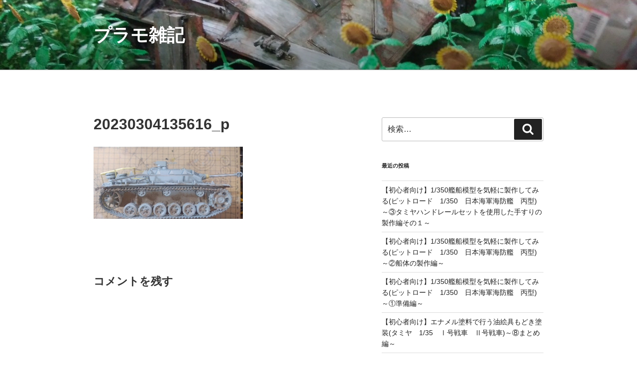

--- FILE ---
content_type: text/html; charset=UTF-8
request_url: https://hiroplamo.com/20230304135616_p-2/
body_size: 34603
content:
<!DOCTYPE html>
<html dir="ltr" lang="ja" prefix="og: https://ogp.me/ns#" class="no-js no-svg">
<head>
<meta charset="UTF-8">
<meta name="viewport" content="width=device-width, initial-scale=1.0">
<link rel="profile" href="https://gmpg.org/xfn/11">

<script>(function(html){html.className = html.className.replace(/\bno-js\b/,'js')})(document.documentElement);</script>
<title>20230304135616_p | プラモ雑記</title>
	<style>img:is([sizes="auto" i], [sizes^="auto," i]) { contain-intrinsic-size: 3000px 1500px }</style>
	
		<!-- All in One SEO 4.9.0 - aioseo.com -->
	<meta name="robots" content="max-image-preview:large" />
	<meta name="author" content="bird"/>
	<link rel="canonical" href="https://hiroplamo.com/20230304135616_p-2/" />
	<meta name="generator" content="All in One SEO (AIOSEO) 4.9.0" />
		<meta property="og:locale" content="ja_JP" />
		<meta property="og:site_name" content="プラモ雑記 |" />
		<meta property="og:type" content="article" />
		<meta property="og:title" content="20230304135616_p | プラモ雑記" />
		<meta property="og:url" content="https://hiroplamo.com/20230304135616_p-2/" />
		<meta property="article:published_time" content="2023-05-23T08:05:38+00:00" />
		<meta property="article:modified_time" content="2023-05-23T08:05:38+00:00" />
		<meta name="twitter:card" content="summary" />
		<meta name="twitter:title" content="20230304135616_p | プラモ雑記" />
		<script type="application/ld+json" class="aioseo-schema">
			{"@context":"https:\/\/schema.org","@graph":[{"@type":"BreadcrumbList","@id":"https:\/\/hiroplamo.com\/20230304135616_p-2\/#breadcrumblist","itemListElement":[{"@type":"ListItem","@id":"https:\/\/hiroplamo.com#listItem","position":1,"name":"\u30db\u30fc\u30e0","item":"https:\/\/hiroplamo.com","nextItem":{"@type":"ListItem","@id":"https:\/\/hiroplamo.com\/20230304135616_p-2\/#listItem","name":"20230304135616_p"}},{"@type":"ListItem","@id":"https:\/\/hiroplamo.com\/20230304135616_p-2\/#listItem","position":2,"name":"20230304135616_p","previousItem":{"@type":"ListItem","@id":"https:\/\/hiroplamo.com#listItem","name":"\u30db\u30fc\u30e0"}}]},{"@type":"ItemPage","@id":"https:\/\/hiroplamo.com\/20230304135616_p-2\/#itempage","url":"https:\/\/hiroplamo.com\/20230304135616_p-2\/","name":"20230304135616_p | \u30d7\u30e9\u30e2\u96d1\u8a18","inLanguage":"ja","isPartOf":{"@id":"https:\/\/hiroplamo.com\/#website"},"breadcrumb":{"@id":"https:\/\/hiroplamo.com\/20230304135616_p-2\/#breadcrumblist"},"author":{"@id":"https:\/\/hiroplamo.com\/author\/carphironori\/#author"},"creator":{"@id":"https:\/\/hiroplamo.com\/author\/carphironori\/#author"},"datePublished":"2023-05-23T17:05:38+09:00","dateModified":"2023-05-23T17:05:38+09:00"},{"@type":"Person","@id":"https:\/\/hiroplamo.com\/#person","name":"bird","image":{"@type":"ImageObject","@id":"https:\/\/hiroplamo.com\/20230304135616_p-2\/#personImage","url":"https:\/\/secure.gravatar.com\/avatar\/dffccc7f07204fb1cfd85984094363032dc72509e895b759b92d3530e85c5fc6?s=96&d=mm&r=g","width":96,"height":96,"caption":"bird"}},{"@type":"Person","@id":"https:\/\/hiroplamo.com\/author\/carphironori\/#author","url":"https:\/\/hiroplamo.com\/author\/carphironori\/","name":"bird","image":{"@type":"ImageObject","@id":"https:\/\/hiroplamo.com\/20230304135616_p-2\/#authorImage","url":"https:\/\/secure.gravatar.com\/avatar\/dffccc7f07204fb1cfd85984094363032dc72509e895b759b92d3530e85c5fc6?s=96&d=mm&r=g","width":96,"height":96,"caption":"bird"}},{"@type":"WebSite","@id":"https:\/\/hiroplamo.com\/#website","url":"https:\/\/hiroplamo.com\/","name":"\u30d7\u30e9\u30e2\u96d1\u8a18","inLanguage":"ja","publisher":{"@id":"https:\/\/hiroplamo.com\/#person"}}]}
		</script>
		<!-- All in One SEO -->

<link rel='dns-prefetch' href='//stats.wp.com' />
<link rel='dns-prefetch' href='//jetpack.wordpress.com' />
<link rel='dns-prefetch' href='//s0.wp.com' />
<link rel='dns-prefetch' href='//public-api.wordpress.com' />
<link rel='dns-prefetch' href='//0.gravatar.com' />
<link rel='dns-prefetch' href='//1.gravatar.com' />
<link rel='dns-prefetch' href='//2.gravatar.com' />
<link rel="alternate" type="application/rss+xml" title="プラモ雑記 &raquo; フィード" href="https://hiroplamo.com/feed/" />
<link rel="alternate" type="application/rss+xml" title="プラモ雑記 &raquo; コメントフィード" href="https://hiroplamo.com/comments/feed/" />
<link rel="alternate" type="application/rss+xml" title="プラモ雑記 &raquo; 20230304135616_p のコメントのフィード" href="https://hiroplamo.com/feed/?attachment_id=17467" />
<script>
window._wpemojiSettings = {"baseUrl":"https:\/\/s.w.org\/images\/core\/emoji\/16.0.1\/72x72\/","ext":".png","svgUrl":"https:\/\/s.w.org\/images\/core\/emoji\/16.0.1\/svg\/","svgExt":".svg","source":{"concatemoji":"https:\/\/hiroplamo.com\/wp-includes\/js\/wp-emoji-release.min.js?ver=6.8.3"}};
/*! This file is auto-generated */
!function(s,n){var o,i,e;function c(e){try{var t={supportTests:e,timestamp:(new Date).valueOf()};sessionStorage.setItem(o,JSON.stringify(t))}catch(e){}}function p(e,t,n){e.clearRect(0,0,e.canvas.width,e.canvas.height),e.fillText(t,0,0);var t=new Uint32Array(e.getImageData(0,0,e.canvas.width,e.canvas.height).data),a=(e.clearRect(0,0,e.canvas.width,e.canvas.height),e.fillText(n,0,0),new Uint32Array(e.getImageData(0,0,e.canvas.width,e.canvas.height).data));return t.every(function(e,t){return e===a[t]})}function u(e,t){e.clearRect(0,0,e.canvas.width,e.canvas.height),e.fillText(t,0,0);for(var n=e.getImageData(16,16,1,1),a=0;a<n.data.length;a++)if(0!==n.data[a])return!1;return!0}function f(e,t,n,a){switch(t){case"flag":return n(e,"\ud83c\udff3\ufe0f\u200d\u26a7\ufe0f","\ud83c\udff3\ufe0f\u200b\u26a7\ufe0f")?!1:!n(e,"\ud83c\udde8\ud83c\uddf6","\ud83c\udde8\u200b\ud83c\uddf6")&&!n(e,"\ud83c\udff4\udb40\udc67\udb40\udc62\udb40\udc65\udb40\udc6e\udb40\udc67\udb40\udc7f","\ud83c\udff4\u200b\udb40\udc67\u200b\udb40\udc62\u200b\udb40\udc65\u200b\udb40\udc6e\u200b\udb40\udc67\u200b\udb40\udc7f");case"emoji":return!a(e,"\ud83e\udedf")}return!1}function g(e,t,n,a){var r="undefined"!=typeof WorkerGlobalScope&&self instanceof WorkerGlobalScope?new OffscreenCanvas(300,150):s.createElement("canvas"),o=r.getContext("2d",{willReadFrequently:!0}),i=(o.textBaseline="top",o.font="600 32px Arial",{});return e.forEach(function(e){i[e]=t(o,e,n,a)}),i}function t(e){var t=s.createElement("script");t.src=e,t.defer=!0,s.head.appendChild(t)}"undefined"!=typeof Promise&&(o="wpEmojiSettingsSupports",i=["flag","emoji"],n.supports={everything:!0,everythingExceptFlag:!0},e=new Promise(function(e){s.addEventListener("DOMContentLoaded",e,{once:!0})}),new Promise(function(t){var n=function(){try{var e=JSON.parse(sessionStorage.getItem(o));if("object"==typeof e&&"number"==typeof e.timestamp&&(new Date).valueOf()<e.timestamp+604800&&"object"==typeof e.supportTests)return e.supportTests}catch(e){}return null}();if(!n){if("undefined"!=typeof Worker&&"undefined"!=typeof OffscreenCanvas&&"undefined"!=typeof URL&&URL.createObjectURL&&"undefined"!=typeof Blob)try{var e="postMessage("+g.toString()+"("+[JSON.stringify(i),f.toString(),p.toString(),u.toString()].join(",")+"));",a=new Blob([e],{type:"text/javascript"}),r=new Worker(URL.createObjectURL(a),{name:"wpTestEmojiSupports"});return void(r.onmessage=function(e){c(n=e.data),r.terminate(),t(n)})}catch(e){}c(n=g(i,f,p,u))}t(n)}).then(function(e){for(var t in e)n.supports[t]=e[t],n.supports.everything=n.supports.everything&&n.supports[t],"flag"!==t&&(n.supports.everythingExceptFlag=n.supports.everythingExceptFlag&&n.supports[t]);n.supports.everythingExceptFlag=n.supports.everythingExceptFlag&&!n.supports.flag,n.DOMReady=!1,n.readyCallback=function(){n.DOMReady=!0}}).then(function(){return e}).then(function(){var e;n.supports.everything||(n.readyCallback(),(e=n.source||{}).concatemoji?t(e.concatemoji):e.wpemoji&&e.twemoji&&(t(e.twemoji),t(e.wpemoji)))}))}((window,document),window._wpemojiSettings);
</script>
<link rel='stylesheet' id='dashicons-css' href='https://hiroplamo.com/wp-includes/css/dashicons.min.css?ver=6.8.3' media='all' />
<link rel='stylesheet' id='post-views-counter-frontend-css' href='https://hiroplamo.com/wp-content/plugins/post-views-counter/css/frontend.min.css?ver=1.5.7' media='all' />
<style id='wp-emoji-styles-inline-css'>

	img.wp-smiley, img.emoji {
		display: inline !important;
		border: none !important;
		box-shadow: none !important;
		height: 1em !important;
		width: 1em !important;
		margin: 0 0.07em !important;
		vertical-align: -0.1em !important;
		background: none !important;
		padding: 0 !important;
	}
</style>
<link rel='stylesheet' id='wp-block-library-css' href='https://hiroplamo.com/wp-includes/css/dist/block-library/style.min.css?ver=6.8.3' media='all' />
<style id='wp-block-library-theme-inline-css'>
.wp-block-audio :where(figcaption){color:#555;font-size:13px;text-align:center}.is-dark-theme .wp-block-audio :where(figcaption){color:#ffffffa6}.wp-block-audio{margin:0 0 1em}.wp-block-code{border:1px solid #ccc;border-radius:4px;font-family:Menlo,Consolas,monaco,monospace;padding:.8em 1em}.wp-block-embed :where(figcaption){color:#555;font-size:13px;text-align:center}.is-dark-theme .wp-block-embed :where(figcaption){color:#ffffffa6}.wp-block-embed{margin:0 0 1em}.blocks-gallery-caption{color:#555;font-size:13px;text-align:center}.is-dark-theme .blocks-gallery-caption{color:#ffffffa6}:root :where(.wp-block-image figcaption){color:#555;font-size:13px;text-align:center}.is-dark-theme :root :where(.wp-block-image figcaption){color:#ffffffa6}.wp-block-image{margin:0 0 1em}.wp-block-pullquote{border-bottom:4px solid;border-top:4px solid;color:currentColor;margin-bottom:1.75em}.wp-block-pullquote cite,.wp-block-pullquote footer,.wp-block-pullquote__citation{color:currentColor;font-size:.8125em;font-style:normal;text-transform:uppercase}.wp-block-quote{border-left:.25em solid;margin:0 0 1.75em;padding-left:1em}.wp-block-quote cite,.wp-block-quote footer{color:currentColor;font-size:.8125em;font-style:normal;position:relative}.wp-block-quote:where(.has-text-align-right){border-left:none;border-right:.25em solid;padding-left:0;padding-right:1em}.wp-block-quote:where(.has-text-align-center){border:none;padding-left:0}.wp-block-quote.is-large,.wp-block-quote.is-style-large,.wp-block-quote:where(.is-style-plain){border:none}.wp-block-search .wp-block-search__label{font-weight:700}.wp-block-search__button{border:1px solid #ccc;padding:.375em .625em}:where(.wp-block-group.has-background){padding:1.25em 2.375em}.wp-block-separator.has-css-opacity{opacity:.4}.wp-block-separator{border:none;border-bottom:2px solid;margin-left:auto;margin-right:auto}.wp-block-separator.has-alpha-channel-opacity{opacity:1}.wp-block-separator:not(.is-style-wide):not(.is-style-dots){width:100px}.wp-block-separator.has-background:not(.is-style-dots){border-bottom:none;height:1px}.wp-block-separator.has-background:not(.is-style-wide):not(.is-style-dots){height:2px}.wp-block-table{margin:0 0 1em}.wp-block-table td,.wp-block-table th{word-break:normal}.wp-block-table :where(figcaption){color:#555;font-size:13px;text-align:center}.is-dark-theme .wp-block-table :where(figcaption){color:#ffffffa6}.wp-block-video :where(figcaption){color:#555;font-size:13px;text-align:center}.is-dark-theme .wp-block-video :where(figcaption){color:#ffffffa6}.wp-block-video{margin:0 0 1em}:root :where(.wp-block-template-part.has-background){margin-bottom:0;margin-top:0;padding:1.25em 2.375em}
</style>
<style id='classic-theme-styles-inline-css'>
/*! This file is auto-generated */
.wp-block-button__link{color:#fff;background-color:#32373c;border-radius:9999px;box-shadow:none;text-decoration:none;padding:calc(.667em + 2px) calc(1.333em + 2px);font-size:1.125em}.wp-block-file__button{background:#32373c;color:#fff;text-decoration:none}
</style>
<link rel='stylesheet' id='aioseo/css/src/vue/standalone/blocks/table-of-contents/global.scss-css' href='https://hiroplamo.com/wp-content/plugins/all-in-one-seo-pack/dist/Lite/assets/css/table-of-contents/global.e90f6d47.css?ver=4.9.0' media='all' />
<link rel='stylesheet' id='mediaelement-css' href='https://hiroplamo.com/wp-includes/js/mediaelement/mediaelementplayer-legacy.min.css?ver=4.2.17' media='all' />
<link rel='stylesheet' id='wp-mediaelement-css' href='https://hiroplamo.com/wp-includes/js/mediaelement/wp-mediaelement.min.css?ver=6.8.3' media='all' />
<style id='jetpack-sharing-buttons-style-inline-css'>
.jetpack-sharing-buttons__services-list{display:flex;flex-direction:row;flex-wrap:wrap;gap:0;list-style-type:none;margin:5px;padding:0}.jetpack-sharing-buttons__services-list.has-small-icon-size{font-size:12px}.jetpack-sharing-buttons__services-list.has-normal-icon-size{font-size:16px}.jetpack-sharing-buttons__services-list.has-large-icon-size{font-size:24px}.jetpack-sharing-buttons__services-list.has-huge-icon-size{font-size:36px}@media print{.jetpack-sharing-buttons__services-list{display:none!important}}.editor-styles-wrapper .wp-block-jetpack-sharing-buttons{gap:0;padding-inline-start:0}ul.jetpack-sharing-buttons__services-list.has-background{padding:1.25em 2.375em}
</style>
<style id='global-styles-inline-css'>
:root{--wp--preset--aspect-ratio--square: 1;--wp--preset--aspect-ratio--4-3: 4/3;--wp--preset--aspect-ratio--3-4: 3/4;--wp--preset--aspect-ratio--3-2: 3/2;--wp--preset--aspect-ratio--2-3: 2/3;--wp--preset--aspect-ratio--16-9: 16/9;--wp--preset--aspect-ratio--9-16: 9/16;--wp--preset--color--black: #000000;--wp--preset--color--cyan-bluish-gray: #abb8c3;--wp--preset--color--white: #ffffff;--wp--preset--color--pale-pink: #f78da7;--wp--preset--color--vivid-red: #cf2e2e;--wp--preset--color--luminous-vivid-orange: #ff6900;--wp--preset--color--luminous-vivid-amber: #fcb900;--wp--preset--color--light-green-cyan: #7bdcb5;--wp--preset--color--vivid-green-cyan: #00d084;--wp--preset--color--pale-cyan-blue: #8ed1fc;--wp--preset--color--vivid-cyan-blue: #0693e3;--wp--preset--color--vivid-purple: #9b51e0;--wp--preset--gradient--vivid-cyan-blue-to-vivid-purple: linear-gradient(135deg,rgba(6,147,227,1) 0%,rgb(155,81,224) 100%);--wp--preset--gradient--light-green-cyan-to-vivid-green-cyan: linear-gradient(135deg,rgb(122,220,180) 0%,rgb(0,208,130) 100%);--wp--preset--gradient--luminous-vivid-amber-to-luminous-vivid-orange: linear-gradient(135deg,rgba(252,185,0,1) 0%,rgba(255,105,0,1) 100%);--wp--preset--gradient--luminous-vivid-orange-to-vivid-red: linear-gradient(135deg,rgba(255,105,0,1) 0%,rgb(207,46,46) 100%);--wp--preset--gradient--very-light-gray-to-cyan-bluish-gray: linear-gradient(135deg,rgb(238,238,238) 0%,rgb(169,184,195) 100%);--wp--preset--gradient--cool-to-warm-spectrum: linear-gradient(135deg,rgb(74,234,220) 0%,rgb(151,120,209) 20%,rgb(207,42,186) 40%,rgb(238,44,130) 60%,rgb(251,105,98) 80%,rgb(254,248,76) 100%);--wp--preset--gradient--blush-light-purple: linear-gradient(135deg,rgb(255,206,236) 0%,rgb(152,150,240) 100%);--wp--preset--gradient--blush-bordeaux: linear-gradient(135deg,rgb(254,205,165) 0%,rgb(254,45,45) 50%,rgb(107,0,62) 100%);--wp--preset--gradient--luminous-dusk: linear-gradient(135deg,rgb(255,203,112) 0%,rgb(199,81,192) 50%,rgb(65,88,208) 100%);--wp--preset--gradient--pale-ocean: linear-gradient(135deg,rgb(255,245,203) 0%,rgb(182,227,212) 50%,rgb(51,167,181) 100%);--wp--preset--gradient--electric-grass: linear-gradient(135deg,rgb(202,248,128) 0%,rgb(113,206,126) 100%);--wp--preset--gradient--midnight: linear-gradient(135deg,rgb(2,3,129) 0%,rgb(40,116,252) 100%);--wp--preset--font-size--small: 13px;--wp--preset--font-size--medium: 20px;--wp--preset--font-size--large: 36px;--wp--preset--font-size--x-large: 42px;--wp--preset--spacing--20: 0.44rem;--wp--preset--spacing--30: 0.67rem;--wp--preset--spacing--40: 1rem;--wp--preset--spacing--50: 1.5rem;--wp--preset--spacing--60: 2.25rem;--wp--preset--spacing--70: 3.38rem;--wp--preset--spacing--80: 5.06rem;--wp--preset--shadow--natural: 6px 6px 9px rgba(0, 0, 0, 0.2);--wp--preset--shadow--deep: 12px 12px 50px rgba(0, 0, 0, 0.4);--wp--preset--shadow--sharp: 6px 6px 0px rgba(0, 0, 0, 0.2);--wp--preset--shadow--outlined: 6px 6px 0px -3px rgba(255, 255, 255, 1), 6px 6px rgba(0, 0, 0, 1);--wp--preset--shadow--crisp: 6px 6px 0px rgba(0, 0, 0, 1);}:where(.is-layout-flex){gap: 0.5em;}:where(.is-layout-grid){gap: 0.5em;}body .is-layout-flex{display: flex;}.is-layout-flex{flex-wrap: wrap;align-items: center;}.is-layout-flex > :is(*, div){margin: 0;}body .is-layout-grid{display: grid;}.is-layout-grid > :is(*, div){margin: 0;}:where(.wp-block-columns.is-layout-flex){gap: 2em;}:where(.wp-block-columns.is-layout-grid){gap: 2em;}:where(.wp-block-post-template.is-layout-flex){gap: 1.25em;}:where(.wp-block-post-template.is-layout-grid){gap: 1.25em;}.has-black-color{color: var(--wp--preset--color--black) !important;}.has-cyan-bluish-gray-color{color: var(--wp--preset--color--cyan-bluish-gray) !important;}.has-white-color{color: var(--wp--preset--color--white) !important;}.has-pale-pink-color{color: var(--wp--preset--color--pale-pink) !important;}.has-vivid-red-color{color: var(--wp--preset--color--vivid-red) !important;}.has-luminous-vivid-orange-color{color: var(--wp--preset--color--luminous-vivid-orange) !important;}.has-luminous-vivid-amber-color{color: var(--wp--preset--color--luminous-vivid-amber) !important;}.has-light-green-cyan-color{color: var(--wp--preset--color--light-green-cyan) !important;}.has-vivid-green-cyan-color{color: var(--wp--preset--color--vivid-green-cyan) !important;}.has-pale-cyan-blue-color{color: var(--wp--preset--color--pale-cyan-blue) !important;}.has-vivid-cyan-blue-color{color: var(--wp--preset--color--vivid-cyan-blue) !important;}.has-vivid-purple-color{color: var(--wp--preset--color--vivid-purple) !important;}.has-black-background-color{background-color: var(--wp--preset--color--black) !important;}.has-cyan-bluish-gray-background-color{background-color: var(--wp--preset--color--cyan-bluish-gray) !important;}.has-white-background-color{background-color: var(--wp--preset--color--white) !important;}.has-pale-pink-background-color{background-color: var(--wp--preset--color--pale-pink) !important;}.has-vivid-red-background-color{background-color: var(--wp--preset--color--vivid-red) !important;}.has-luminous-vivid-orange-background-color{background-color: var(--wp--preset--color--luminous-vivid-orange) !important;}.has-luminous-vivid-amber-background-color{background-color: var(--wp--preset--color--luminous-vivid-amber) !important;}.has-light-green-cyan-background-color{background-color: var(--wp--preset--color--light-green-cyan) !important;}.has-vivid-green-cyan-background-color{background-color: var(--wp--preset--color--vivid-green-cyan) !important;}.has-pale-cyan-blue-background-color{background-color: var(--wp--preset--color--pale-cyan-blue) !important;}.has-vivid-cyan-blue-background-color{background-color: var(--wp--preset--color--vivid-cyan-blue) !important;}.has-vivid-purple-background-color{background-color: var(--wp--preset--color--vivid-purple) !important;}.has-black-border-color{border-color: var(--wp--preset--color--black) !important;}.has-cyan-bluish-gray-border-color{border-color: var(--wp--preset--color--cyan-bluish-gray) !important;}.has-white-border-color{border-color: var(--wp--preset--color--white) !important;}.has-pale-pink-border-color{border-color: var(--wp--preset--color--pale-pink) !important;}.has-vivid-red-border-color{border-color: var(--wp--preset--color--vivid-red) !important;}.has-luminous-vivid-orange-border-color{border-color: var(--wp--preset--color--luminous-vivid-orange) !important;}.has-luminous-vivid-amber-border-color{border-color: var(--wp--preset--color--luminous-vivid-amber) !important;}.has-light-green-cyan-border-color{border-color: var(--wp--preset--color--light-green-cyan) !important;}.has-vivid-green-cyan-border-color{border-color: var(--wp--preset--color--vivid-green-cyan) !important;}.has-pale-cyan-blue-border-color{border-color: var(--wp--preset--color--pale-cyan-blue) !important;}.has-vivid-cyan-blue-border-color{border-color: var(--wp--preset--color--vivid-cyan-blue) !important;}.has-vivid-purple-border-color{border-color: var(--wp--preset--color--vivid-purple) !important;}.has-vivid-cyan-blue-to-vivid-purple-gradient-background{background: var(--wp--preset--gradient--vivid-cyan-blue-to-vivid-purple) !important;}.has-light-green-cyan-to-vivid-green-cyan-gradient-background{background: var(--wp--preset--gradient--light-green-cyan-to-vivid-green-cyan) !important;}.has-luminous-vivid-amber-to-luminous-vivid-orange-gradient-background{background: var(--wp--preset--gradient--luminous-vivid-amber-to-luminous-vivid-orange) !important;}.has-luminous-vivid-orange-to-vivid-red-gradient-background{background: var(--wp--preset--gradient--luminous-vivid-orange-to-vivid-red) !important;}.has-very-light-gray-to-cyan-bluish-gray-gradient-background{background: var(--wp--preset--gradient--very-light-gray-to-cyan-bluish-gray) !important;}.has-cool-to-warm-spectrum-gradient-background{background: var(--wp--preset--gradient--cool-to-warm-spectrum) !important;}.has-blush-light-purple-gradient-background{background: var(--wp--preset--gradient--blush-light-purple) !important;}.has-blush-bordeaux-gradient-background{background: var(--wp--preset--gradient--blush-bordeaux) !important;}.has-luminous-dusk-gradient-background{background: var(--wp--preset--gradient--luminous-dusk) !important;}.has-pale-ocean-gradient-background{background: var(--wp--preset--gradient--pale-ocean) !important;}.has-electric-grass-gradient-background{background: var(--wp--preset--gradient--electric-grass) !important;}.has-midnight-gradient-background{background: var(--wp--preset--gradient--midnight) !important;}.has-small-font-size{font-size: var(--wp--preset--font-size--small) !important;}.has-medium-font-size{font-size: var(--wp--preset--font-size--medium) !important;}.has-large-font-size{font-size: var(--wp--preset--font-size--large) !important;}.has-x-large-font-size{font-size: var(--wp--preset--font-size--x-large) !important;}
:where(.wp-block-post-template.is-layout-flex){gap: 1.25em;}:where(.wp-block-post-template.is-layout-grid){gap: 1.25em;}
:where(.wp-block-columns.is-layout-flex){gap: 2em;}:where(.wp-block-columns.is-layout-grid){gap: 2em;}
:root :where(.wp-block-pullquote){font-size: 1.5em;line-height: 1.6;}
</style>
<link rel='stylesheet' id='twentyseventeen-style-css' href='https://hiroplamo.com/wp-content/themes/twentyseventeen/style.css?ver=20250415' media='all' />
<link rel='stylesheet' id='twentyseventeen-block-style-css' href='https://hiroplamo.com/wp-content/themes/twentyseventeen/assets/css/blocks.css?ver=20240729' media='all' />
<script src="https://hiroplamo.com/wp-includes/js/jquery/jquery.min.js?ver=3.7.1" id="jquery-core-js"></script>
<script src="https://hiroplamo.com/wp-includes/js/jquery/jquery-migrate.min.js?ver=3.4.1" id="jquery-migrate-js"></script>
<script id="twentyseventeen-global-js-extra">
var twentyseventeenScreenReaderText = {"quote":"<svg class=\"icon icon-quote-right\" aria-hidden=\"true\" role=\"img\"> <use href=\"#icon-quote-right\" xlink:href=\"#icon-quote-right\"><\/use> <\/svg>"};
</script>
<script src="https://hiroplamo.com/wp-content/themes/twentyseventeen/assets/js/global.js?ver=20211130" id="twentyseventeen-global-js" defer data-wp-strategy="defer"></script>
<link rel="https://api.w.org/" href="https://hiroplamo.com/wp-json/" /><link rel="alternate" title="JSON" type="application/json" href="https://hiroplamo.com/wp-json/wp/v2/media/17467" /><link rel="EditURI" type="application/rsd+xml" title="RSD" href="https://hiroplamo.com/xmlrpc.php?rsd" />
<meta name="generator" content="WordPress 6.8.3" />
<link rel='shortlink' href='https://hiroplamo.com/?p=17467' />
<link rel="alternate" title="oEmbed (JSON)" type="application/json+oembed" href="https://hiroplamo.com/wp-json/oembed/1.0/embed?url=https%3A%2F%2Fhiroplamo.com%2F20230304135616_p-2%2F" />
<link rel="alternate" title="oEmbed (XML)" type="text/xml+oembed" href="https://hiroplamo.com/wp-json/oembed/1.0/embed?url=https%3A%2F%2Fhiroplamo.com%2F20230304135616_p-2%2F&#038;format=xml" />
	<style>img#wpstats{display:none}</style>
		<style>.recentcomments a{display:inline !important;padding:0 !important;margin:0 !important;}</style><link rel="icon" href="https://hiroplamo.com/wp-content/uploads/2020/08/cropped-DSC_0345-scaled-1-32x32.jpg" sizes="32x32" />
<link rel="icon" href="https://hiroplamo.com/wp-content/uploads/2020/08/cropped-DSC_0345-scaled-1-192x192.jpg" sizes="192x192" />
<link rel="apple-touch-icon" href="https://hiroplamo.com/wp-content/uploads/2020/08/cropped-DSC_0345-scaled-1-180x180.jpg" />
<meta name="msapplication-TileImage" content="https://hiroplamo.com/wp-content/uploads/2020/08/cropped-DSC_0345-scaled-1-270x270.jpg" />
</head>

<body class="attachment wp-singular attachment-template-default single single-attachment postid-17467 attachmentid-17467 attachment-jpeg wp-embed-responsive wp-theme-twentyseventeen has-header-image has-sidebar colors-light zbs-theme-support-2017">
<div id="page" class="site">
	<a class="skip-link screen-reader-text" href="#content">
		コンテンツへスキップ	</a>

	<header id="masthead" class="site-header">

		<div class="custom-header">

		<div class="custom-header-media">
			<div id="wp-custom-header" class="wp-custom-header"><img src="https://hiroplamo.com/wp-content/uploads/2021/07/20191208220912.jpg" width="1280" height="724" alt="" srcset="https://hiroplamo.com/wp-content/uploads/2021/07/20191208220912.jpg 1280w, https://hiroplamo.com/wp-content/uploads/2021/07/20191208220912-300x170.jpg 300w, https://hiroplamo.com/wp-content/uploads/2021/07/20191208220912-1024x579.jpg 1024w, https://hiroplamo.com/wp-content/uploads/2021/07/20191208220912-768x434.jpg 768w" sizes="(max-width: 767px) 200vw, 100vw" decoding="async" fetchpriority="high" /></div>		</div>

	<div class="site-branding">
	<div class="wrap">

		
		<div class="site-branding-text">
										<p class="site-title"><a href="https://hiroplamo.com/" rel="home" >プラモ雑記</a></p>
			
					</div><!-- .site-branding-text -->

		
	</div><!-- .wrap -->
</div><!-- .site-branding -->

</div><!-- .custom-header -->

		
	</header><!-- #masthead -->

	
	<div class="site-content-contain">
		<div id="content" class="site-content">

<div class="wrap">
	<div id="primary" class="content-area">
		<main id="main" class="site-main">

			
<article id="post-17467" class="post-17467 attachment type-attachment status-inherit hentry">
		<header class="entry-header">
		<h1 class="entry-title">20230304135616_p</h1>	</header><!-- .entry-header -->

	
	<div class="entry-content">
		<p class="attachment"><a href='https://hiroplamo.com/wp-content/uploads/2023/05/20230304135616_p-edited.jpg'><img decoding="async" width="300" height="146" src="https://hiroplamo.com/wp-content/uploads/2023/05/20230304135616_p-edited-300x146.jpg" class="attachment-medium size-medium" alt="" srcset="https://hiroplamo.com/wp-content/uploads/2023/05/20230304135616_p-edited-300x146.jpg 300w, https://hiroplamo.com/wp-content/uploads/2023/05/20230304135616_p-edited-1024x498.jpg 1024w, https://hiroplamo.com/wp-content/uploads/2023/05/20230304135616_p-edited-768x373.jpg 768w, https://hiroplamo.com/wp-content/uploads/2023/05/20230304135616_p-edited.jpg 1280w" sizes="100vw" /></a></p>
	</div><!-- .entry-content -->

	
</article><!-- #post-17467 -->

<div id="comments" class="comments-area">

	
		<div id="respond" class="comment-respond">
			<h3 id="reply-title" class="comment-reply-title">コメントを残す<small><a rel="nofollow" id="cancel-comment-reply-link" href="/20230304135616_p-2/#respond" style="display:none;">コメントをキャンセル</a></small></h3>			<form id="commentform" class="comment-form">
				<iframe
					title="コメントフォーム"
					src="https://jetpack.wordpress.com/jetpack-comment/?blogid=196057805&#038;postid=17467&#038;comment_registration=0&#038;require_name_email=1&#038;stc_enabled=0&#038;stb_enabled=0&#038;show_avatars=1&#038;avatar_default=mystery&#038;greeting=%E3%82%B3%E3%83%A1%E3%83%B3%E3%83%88%E3%82%92%E6%AE%8B%E3%81%99&#038;jetpack_comments_nonce=72391dc418&#038;greeting_reply=%25s+%E3%81%B8%E8%BF%94%E4%BF%A1%E3%81%99%E3%82%8B&#038;color_scheme=light&#038;lang=ja&#038;jetpack_version=15.2&#038;iframe_unique_id=1&#038;show_cookie_consent=10&#038;has_cookie_consent=0&#038;is_current_user_subscribed=0&#038;token_key=%3Bnormal%3B&#038;sig=f711c28f17ddb9f86d4cf4a7a1e9f8b639a7977a#parent=https%3A%2F%2Fhiroplamo.com%2F20230304135616_p-2%2F"
											name="jetpack_remote_comment"
						style="width:100%; height: 430px; border:0;"
										class="jetpack_remote_comment"
					id="jetpack_remote_comment"
					sandbox="allow-same-origin allow-top-navigation allow-scripts allow-forms allow-popups"
				>
									</iframe>
									<!--[if !IE]><!-->
					<script>
						document.addEventListener('DOMContentLoaded', function () {
							var commentForms = document.getElementsByClassName('jetpack_remote_comment');
							for (var i = 0; i < commentForms.length; i++) {
								commentForms[i].allowTransparency = false;
								commentForms[i].scrolling = 'no';
							}
						});
					</script>
					<!--<![endif]-->
							</form>
		</div>

		
		<input type="hidden" name="comment_parent" id="comment_parent" value="" />

		
</div><!-- #comments -->

	<nav class="navigation post-navigation" aria-label="投稿">
		<h2 class="screen-reader-text">投稿ナビゲーション</h2>
		<div class="nav-links"><div class="nav-previous"><a href="https://hiroplamo.com/20230304135616_p-2/" rel="prev"><span class="screen-reader-text">前の投稿</span><span aria-hidden="true" class="nav-subtitle">前</span> <span class="nav-title"><span class="nav-title-icon-wrapper"><svg class="icon icon-arrow-left" aria-hidden="true" role="img"> <use href="#icon-arrow-left" xlink:href="#icon-arrow-left"></use> </svg></span>20230304135616_p</span></a></div></div>
	</nav>
		</main><!-- #main -->
	</div><!-- #primary -->
	
<aside id="secondary" class="widget-area" aria-label="ブログサイドバー">
	<section id="search-2" class="widget widget_search">

<form role="search" method="get" class="search-form" action="https://hiroplamo.com/">
	<label for="search-form-2">
		<span class="screen-reader-text">
			検索:		</span>
	</label>
	<input type="search" id="search-form-2" class="search-field" placeholder="検索&hellip;" value="" name="s" />
	<button type="submit" class="search-submit"><svg class="icon icon-search" aria-hidden="true" role="img"> <use href="#icon-search" xlink:href="#icon-search"></use> </svg><span class="screen-reader-text">
		検索	</span></button>
</form>
</section>
		<section id="recent-posts-2" class="widget widget_recent_entries">
		<h2 class="widget-title">最近の投稿</h2><nav aria-label="最近の投稿">
		<ul>
											<li>
					<a href="https://hiroplamo.com/2025/11/14/ijn-escort-typehei-3/">【初心者向け】1/350艦船模型を気軽に製作してみる(ピットロード　1/350　日本海軍海防艦　丙型)～③タミヤハンドレールセットを使用した手すりの製作編その１～</a>
									</li>
											<li>
					<a href="https://hiroplamo.com/2025/11/12/ijn-escort-typehei-2/">【初心者向け】1/350艦船模型を気軽に製作してみる(ピットロード　1/350　日本海軍海防艦　丙型)～②船体の製作編～</a>
									</li>
											<li>
					<a href="https://hiroplamo.com/2025/11/11/ijn-escort-typehei-1/">【初心者向け】1/350艦船模型を気軽に製作してみる(ピットロード　1/350　日本海軍海防艦　丙型)～①準備編～</a>
									</li>
											<li>
					<a href="https://hiroplamo.com/2025/11/10/oil-paint-imitation-8/">【初心者向け】エナメル塗料で行う油絵具もどき塗装(タミヤ　1/35　Ⅰ号戦車　Ⅱ号戦車)～⑧まとめ編～</a>
									</li>
											<li>
					<a href="https://hiroplamo.com/2025/11/09/oil-paint-imitation-7/">【初心者向け】エナメル塗料で行う油絵具もどき塗装(タミヤ　1/35　Ⅰ号戦車　Ⅱ号戦車)～⑦仕上げ作業編(Ⅱ号戦車)～</a>
									</li>
					</ul>

		</nav></section><section id="recent-comments-2" class="widget widget_recent_comments"><h2 class="widget-title">最近のコメント</h2><nav aria-label="最近のコメント"><ul id="recentcomments"><li class="recentcomments"><a href="https://hiroplamo.com/2022/01/14/zero-fighter-3/#comment-3692">【初心者向け】大型キット製作方法(タミヤ　1/32　零戦)～③コクピットの塗装編～</a> に <span class="comment-author-link">bird</span> より</li><li class="recentcomments"><a href="https://hiroplamo.com/2022/01/14/zero-fighter-3/#comment-3691">【初心者向け】大型キット製作方法(タミヤ　1/32　零戦)～③コクピットの塗装編～</a> に <span class="comment-author-link">浜田俊哉</span> より</li><li class="recentcomments"><a href="https://hiroplamo.com/2020/08/15/%e5%88%9d%e5%bf%83%e8%80%85%e5%90%91%e3%81%91%e8%89%a6%e8%88%b9%e6%a8%a1%e5%9e%8b%e8%a3%bd%e4%bd%9c%e6%96%b9%e6%b3%95%e3%80%80%e2%91%a0/#comment-2411">初心者向け艦船模型製作方法　【アオシマ　陽炎】①　～道具準備編～</a> に <span class="comment-author-link">bird</span> より</li><li class="recentcomments"><a href="https://hiroplamo.com/2020/08/15/%e5%88%9d%e5%bf%83%e8%80%85%e5%90%91%e3%81%91%e8%89%a6%e8%88%b9%e6%a8%a1%e5%9e%8b%e8%a3%bd%e4%bd%9c%e6%96%b9%e6%b3%95%e3%80%80%e2%91%a0/#comment-2410">初心者向け艦船模型製作方法　【アオシマ　陽炎】①　～道具準備編～</a> に <span class="comment-author-link">まっき</span> より</li><li class="recentcomments"><a href="https://hiroplamo.com/2020/10/29/f18superhornet-12/#comment-2191">【初心者向け】ハセガワ1/72　F18スーパーホーネット製作『1日1時間の作業で製作する』⑫～11日目　塗装（機体下部）編～</a> に <span class="comment-author-link">bird</span> より</li></ul></nav></section></aside><!-- #secondary -->
</div><!-- .wrap -->


		</div><!-- #content -->

		<footer id="colophon" class="site-footer">
			<div class="wrap">
				

	<aside class="widget-area" aria-label="フッター">
					<div class="widget-column footer-widget-1">
				<section id="archives-2" class="widget widget_archive"><h2 class="widget-title">アーカイブ</h2><nav aria-label="アーカイブ">
			<ul>
					<li><a href='https://hiroplamo.com/2025/11/'>2025年11月</a>&nbsp;(10)</li>
	<li><a href='https://hiroplamo.com/2025/10/'>2025年10月</a>&nbsp;(14)</li>
	<li><a href='https://hiroplamo.com/2025/09/'>2025年9月</a>&nbsp;(15)</li>
	<li><a href='https://hiroplamo.com/2025/08/'>2025年8月</a>&nbsp;(15)</li>
	<li><a href='https://hiroplamo.com/2025/07/'>2025年7月</a>&nbsp;(19)</li>
	<li><a href='https://hiroplamo.com/2025/06/'>2025年6月</a>&nbsp;(17)</li>
	<li><a href='https://hiroplamo.com/2025/05/'>2025年5月</a>&nbsp;(16)</li>
	<li><a href='https://hiroplamo.com/2025/04/'>2025年4月</a>&nbsp;(14)</li>
	<li><a href='https://hiroplamo.com/2025/03/'>2025年3月</a>&nbsp;(16)</li>
	<li><a href='https://hiroplamo.com/2025/02/'>2025年2月</a>&nbsp;(18)</li>
	<li><a href='https://hiroplamo.com/2025/01/'>2025年1月</a>&nbsp;(15)</li>
	<li><a href='https://hiroplamo.com/2024/12/'>2024年12月</a>&nbsp;(16)</li>
	<li><a href='https://hiroplamo.com/2024/11/'>2024年11月</a>&nbsp;(16)</li>
	<li><a href='https://hiroplamo.com/2024/10/'>2024年10月</a>&nbsp;(15)</li>
	<li><a href='https://hiroplamo.com/2024/09/'>2024年9月</a>&nbsp;(15)</li>
	<li><a href='https://hiroplamo.com/2024/08/'>2024年8月</a>&nbsp;(16)</li>
	<li><a href='https://hiroplamo.com/2024/07/'>2024年7月</a>&nbsp;(11)</li>
	<li><a href='https://hiroplamo.com/2024/06/'>2024年6月</a>&nbsp;(12)</li>
	<li><a href='https://hiroplamo.com/2024/05/'>2024年5月</a>&nbsp;(12)</li>
	<li><a href='https://hiroplamo.com/2024/04/'>2024年4月</a>&nbsp;(13)</li>
	<li><a href='https://hiroplamo.com/2024/03/'>2024年3月</a>&nbsp;(14)</li>
	<li><a href='https://hiroplamo.com/2024/02/'>2024年2月</a>&nbsp;(11)</li>
	<li><a href='https://hiroplamo.com/2024/01/'>2024年1月</a>&nbsp;(15)</li>
	<li><a href='https://hiroplamo.com/2023/12/'>2023年12月</a>&nbsp;(11)</li>
	<li><a href='https://hiroplamo.com/2023/11/'>2023年11月</a>&nbsp;(12)</li>
	<li><a href='https://hiroplamo.com/2023/10/'>2023年10月</a>&nbsp;(11)</li>
	<li><a href='https://hiroplamo.com/2023/09/'>2023年9月</a>&nbsp;(12)</li>
	<li><a href='https://hiroplamo.com/2023/08/'>2023年8月</a>&nbsp;(12)</li>
	<li><a href='https://hiroplamo.com/2023/07/'>2023年7月</a>&nbsp;(12)</li>
	<li><a href='https://hiroplamo.com/2023/06/'>2023年6月</a>&nbsp;(12)</li>
	<li><a href='https://hiroplamo.com/2023/05/'>2023年5月</a>&nbsp;(14)</li>
	<li><a href='https://hiroplamo.com/2023/04/'>2023年4月</a>&nbsp;(12)</li>
	<li><a href='https://hiroplamo.com/2023/03/'>2023年3月</a>&nbsp;(14)</li>
	<li><a href='https://hiroplamo.com/2023/02/'>2023年2月</a>&nbsp;(21)</li>
	<li><a href='https://hiroplamo.com/2023/01/'>2023年1月</a>&nbsp;(20)</li>
	<li><a href='https://hiroplamo.com/2022/12/'>2022年12月</a>&nbsp;(18)</li>
	<li><a href='https://hiroplamo.com/2022/11/'>2022年11月</a>&nbsp;(16)</li>
	<li><a href='https://hiroplamo.com/2022/10/'>2022年10月</a>&nbsp;(15)</li>
	<li><a href='https://hiroplamo.com/2022/09/'>2022年9月</a>&nbsp;(14)</li>
	<li><a href='https://hiroplamo.com/2022/08/'>2022年8月</a>&nbsp;(16)</li>
	<li><a href='https://hiroplamo.com/2022/07/'>2022年7月</a>&nbsp;(21)</li>
	<li><a href='https://hiroplamo.com/2022/06/'>2022年6月</a>&nbsp;(17)</li>
	<li><a href='https://hiroplamo.com/2022/05/'>2022年5月</a>&nbsp;(19)</li>
	<li><a href='https://hiroplamo.com/2022/04/'>2022年4月</a>&nbsp;(20)</li>
	<li><a href='https://hiroplamo.com/2022/03/'>2022年3月</a>&nbsp;(21)</li>
	<li><a href='https://hiroplamo.com/2022/02/'>2022年2月</a>&nbsp;(24)</li>
	<li><a href='https://hiroplamo.com/2022/01/'>2022年1月</a>&nbsp;(24)</li>
	<li><a href='https://hiroplamo.com/2021/12/'>2021年12月</a>&nbsp;(22)</li>
	<li><a href='https://hiroplamo.com/2021/11/'>2021年11月</a>&nbsp;(20)</li>
	<li><a href='https://hiroplamo.com/2021/10/'>2021年10月</a>&nbsp;(23)</li>
	<li><a href='https://hiroplamo.com/2021/09/'>2021年9月</a>&nbsp;(25)</li>
	<li><a href='https://hiroplamo.com/2021/08/'>2021年8月</a>&nbsp;(22)</li>
	<li><a href='https://hiroplamo.com/2021/07/'>2021年7月</a>&nbsp;(17)</li>
	<li><a href='https://hiroplamo.com/2021/06/'>2021年6月</a>&nbsp;(21)</li>
	<li><a href='https://hiroplamo.com/2021/05/'>2021年5月</a>&nbsp;(24)</li>
	<li><a href='https://hiroplamo.com/2021/04/'>2021年4月</a>&nbsp;(19)</li>
	<li><a href='https://hiroplamo.com/2021/03/'>2021年3月</a>&nbsp;(18)</li>
	<li><a href='https://hiroplamo.com/2021/02/'>2021年2月</a>&nbsp;(15)</li>
	<li><a href='https://hiroplamo.com/2021/01/'>2021年1月</a>&nbsp;(14)</li>
	<li><a href='https://hiroplamo.com/2020/12/'>2020年12月</a>&nbsp;(17)</li>
	<li><a href='https://hiroplamo.com/2020/11/'>2020年11月</a>&nbsp;(17)</li>
	<li><a href='https://hiroplamo.com/2020/10/'>2020年10月</a>&nbsp;(17)</li>
	<li><a href='https://hiroplamo.com/2020/09/'>2020年9月</a>&nbsp;(21)</li>
	<li><a href='https://hiroplamo.com/2020/08/'>2020年8月</a>&nbsp;(21)</li>
			</ul>

			</nav></section><section id="categories-2" class="widget widget_categories"><h2 class="widget-title">カテゴリー</h2><nav aria-label="カテゴリー">
			<ul>
					<li class="cat-item cat-item-269"><a href="https://hiroplamo.com/category/afv%e3%82%af%e3%83%a9%e3%83%96%e3%80%801-35%e3%80%80m54a2%e3%82%ac%e3%83%b3%e3%83%88%e3%83%a9%e3%83%83%e3%82%af/">AFVクラブ　1/35　M54A2ガントラック</a> (14)
</li>
	<li class="cat-item cat-item-194"><a href="https://hiroplamo.com/category/icm%e3%80%801-35%e3%80%80%e3%83%a1%e3%83%ab%e3%82%bb%e3%83%87%e3%82%b9%e3%83%99%e3%83%b3%e3%83%84g4/">ICM　1/35　メルセデスベンツG4</a> (11)
</li>
	<li class="cat-item cat-item-239"><a href="https://hiroplamo.com/category/plum%e3%80%801-200%e3%80%80%e4%b8%8a%e7%94%b0%e5%9f%8e/">PLUM　1/200　上田城</a> (13)
</li>
	<li class="cat-item cat-item-164"><a href="https://hiroplamo.com/category/%e3%82%a2%e3%82%a4%e3%83%a9%e3%83%96%e3%82%ad%e3%83%83%e3%83%88%e3%80%801-700%e3%80%80%e3%83%8e%e3%83%bc%e3%82%b9%e3%82%ab%e3%83%ad%e3%83%a9%e3%82%a4%e3%83%8a/">アイラブキット　1/700　ノースカロライナ</a> (15)
</li>
	<li class="cat-item cat-item-53"><a href="https://hiroplamo.com/category/%e3%82%a2%e3%82%aa%e3%82%b7%e3%83%9e%e3%80%801-700%e3%80%80%e3%83%af%e3%82%b9%e3%83%97/">アオシマ　1/700　ワスプ</a> (17)
</li>
	<li class="cat-item cat-item-16"><a href="https://hiroplamo.com/category/%e6%88%a6%e8%89%a6%e5%b1%b1%e5%9f%8e/">アオシマ　1/700　戦艦山城</a> (9)
</li>
	<li class="cat-item cat-item-82"><a href="https://hiroplamo.com/category/%e3%82%a2%e3%82%aa%e3%82%b7%e3%83%9e%e3%80%801-700%e3%80%80%e9%80%9f%e5%90%b8%e3%81%af%e3%82%84%e3%81%99%e3%81%84/">アオシマ　1/700　速吸(はやすい)</a> (13)
</li>
	<li class="cat-item cat-item-2"><a href="https://hiroplamo.com/category/%e9%a7%86%e9%80%90%e8%89%a6%e3%80%80%e9%99%bd%e7%82%8e/">アオシマ　1/700　駆逐艦　陽炎</a> (9)
</li>
	<li class="cat-item cat-item-140"><a href="https://hiroplamo.com/category/%e3%82%a2%e3%83%9f%e3%83%a5%e3%83%bc%e3%82%b8%e3%83%b3%e3%82%b0%e3%83%9b%e3%83%93%e3%83%bc%e3%80%801-35%e3%80%80%e3%83%95%e3%82%a7%e3%83%ab%e3%83%87%e3%82%a3%e3%83%8a%e3%83%b3%e3%83%88/">アミュージングホビー　1/35　フェルディナント</a> (18)
</li>
	<li class="cat-item cat-item-181"><a href="https://hiroplamo.com/category/%e3%82%a8%e3%82%a2%e3%83%95%e3%82%a3%e3%83%83%e3%82%af%e3%82%b9%e3%80%801-72%e3%80%80b-17g%e3%83%95%e3%83%a9%e3%82%a4%e3%83%b3%e3%82%b0%e3%83%95%e3%82%a9%e3%83%bc%e3%83%88%e3%83%ac%e3%82%b9/">エアフィックス　1/72　B-17Gフライングフォートレス</a> (10)
</li>
	<li class="cat-item cat-item-265"><a href="https://hiroplamo.com/category/%e3%82%ad%e3%83%86%e3%82%a3%e3%83%9b%e3%83%bc%e3%82%af%e3%80%801-35%e3%80%80%e3%83%aa%e3%83%88%e3%83%ab%e3%83%90%e3%83%bc%e3%83%89/">キティホーク　1/35　リトルバード</a> (10)
</li>
	<li class="cat-item cat-item-279"><a href="https://hiroplamo.com/category/%e3%82%b2%e3%83%83%e3%82%b3%e3%83%bc%e3%83%a2%e3%83%87%e3%83%ab%e3%80%801-35%e3%80%80%e3%82%aa%e3%83%83%e3%82%bf%e3%83%bc/">ゲッコーモデル　1/35　オッター</a> (16)
</li>
	<li class="cat-item cat-item-288"><a href="https://hiroplamo.com/category/%e3%82%b2%e3%83%83%e3%82%b3%e3%83%bc%e3%83%a2%e3%83%87%e3%83%ab%e3%80%801-35%e3%80%80%e6%b0%b4%e7%89%9b%e3%82%bb%e3%83%83%e3%83%88/">ゲッコーモデル　1/35　水牛セット</a> (3)
</li>
	<li class="cat-item cat-item-235"><a href="https://hiroplamo.com/category/%e3%82%b5%e3%83%b3%e3%83%80%e3%83%bc%e3%83%a2%e3%83%87%e3%83%ab-1-35-%e3%83%89%e3%82%a4%e3%83%84%e8%bb%8d-%e6%9c%89%e8%93%8b%e8%b2%a8%e8%bb%8a/">サンダーモデル 1/35 ドイツ軍 有蓋貨車</a> (16)
</li>
	<li class="cat-item cat-item-28"><a href="https://hiroplamo.com/category/%e3%82%b8%e3%82%aa%e3%83%a9%e3%83%9e%e3%80%80%e3%82%a2%e3%83%ab%e3%83%b3%e3%83%98%e3%83%a0%e3%80%801944/">ジオラマ　アルンヘム　1944</a> (18)
</li>
	<li class="cat-item cat-item-21"><a href="https://hiroplamo.com/category/%e3%82%b8%e3%82%aa%e3%83%a9%e3%83%9e%e3%80%80%e3%83%9e%e3%83%ac%e3%83%bc%e6%b2%96%e6%b5%b7%e6%88%a6/">ジオラマ　マレー沖海戦</a> (11)
</li>
	<li class="cat-item cat-item-131"><a href="https://hiroplamo.com/category/%e3%82%b9%e3%83%8e%e3%83%bc%e3%83%9e%e3%83%b3%e3%83%a2%e3%83%87%e3%83%ab%e3%80%801-700%e3%80%80%e3%82%a2%e3%83%a1%e3%83%aa%e3%82%ab%e6%b5%b7%e8%bb%8d%e3%80%80absd-1-%e5%a4%a7%e5%9e%8b%e6%b5%ae/">スノーマンモデル　1/700　アメリカ海軍　ABSD-1 大型浮きドック</a> (14)
</li>
	<li class="cat-item cat-item-242"><a href="https://hiroplamo.com/category/%e3%82%bf%e3%82%b3%e3%83%a0%e3%80%801-35%e3%80%80%e3%82%bf%e3%82%a4%e3%82%ac%e3%83%bc%e2%85%b0%e4%b8%ad%e6%9c%9f%e5%9e%8b/">タコム　1/35　タイガーⅠ中期型</a> (14)
</li>
	<li class="cat-item cat-item-20"><a href="https://hiroplamo.com/category/%e3%83%91%e3%83%b3%e3%82%b5%e3%83%bca%e5%9e%8b/">タコム　1/35　パンサーA型</a> (20)
</li>
	<li class="cat-item cat-item-211"><a href="https://hiroplamo.com/category/%e3%82%bf%e3%82%b3%e3%83%a0%e3%80%801-72%e3%80%80%e8%b5%a4%e5%9f%8e%e8%89%a6%e6%a9%8b%e3%81%a8%e9%a3%9b%e8%a1%8c%e7%94%b2%e6%9d%bf/">タコム　1/72　赤城艦橋と飛行甲板</a> (16)
</li>
	<li class="cat-item cat-item-60"><a href="https://hiroplamo.com/category/%e3%82%bf%e3%83%9f%e3%83%a4%e3%80%801-32%e3%80%80%e9%9b%b6%e5%bc%8f%e8%89%a6%e4%b8%8a%e6%88%a6%e9%97%98%e6%a9%9f21%e5%9e%8b/">タミヤ　1/32　零式艦上戦闘機21型</a> (16)
</li>
	<li class="cat-item cat-item-233"><a href="https://hiroplamo.com/category/%e3%82%bf%e3%83%9f%e3%83%a4%e3%80%801-35%e3%80%8010%e5%bc%8f%e6%88%a6%e8%bb%8a/">タミヤ　1/35　10式戦車</a> (18)
</li>
	<li class="cat-item cat-item-9"><a href="https://hiroplamo.com/category/%e6%88%a6%e9%97%98%e8%bb%8a%e4%b8%a1/38%ef%bc%88%ef%bd%94%ef%bc%89%e6%88%a6%e8%bb%8a/">タミヤ　1/35　38（ｔ）戦車</a> (8)
</li>
	<li class="cat-item cat-item-138"><a href="https://hiroplamo.com/category/%e3%82%bf%e3%83%9f%e3%83%a4%e3%80%801-35%e3%80%80a34%e3%82%b3%e3%83%a1%e3%83%83%e3%83%88/">タミヤ　1/35　A34コメット</a> (19)
</li>
	<li class="cat-item cat-item-284"><a href="https://hiroplamo.com/category/%e3%82%bf%e3%83%9f%e3%83%a4%e3%80%801-35%e3%80%80m10%e9%a7%86%e9%80%90%e6%88%a6%e8%bb%8a/">タミヤ　1/35　M10駆逐戦車</a> (13)
</li>
	<li class="cat-item cat-item-66"><a href="https://hiroplamo.com/category/%e3%82%bf%e3%83%9f%e3%83%a4%e3%80%801-35%e3%80%80m18%e3%83%98%e3%83%ab%e3%82%ad%e3%83%a3%e3%83%83%e3%83%88/">タミヤ　1/35　M18ヘルキャット</a> (18)
</li>
	<li class="cat-item cat-item-122"><a href="https://hiroplamo.com/category/%e3%82%bf%e3%83%9f%e3%83%a4%e3%80%801-35%e3%80%80m26%e3%83%91%e3%83%bc%e3%82%b7%e3%83%b3%e3%82%b0/">タミヤ　1/35　M26パーシング</a> (17)
</li>
	<li class="cat-item cat-item-69"><a href="https://hiroplamo.com/category/%e3%82%bf%e3%83%9f%e3%83%a4%e3%80%801-35%e3%80%80m8%e8%87%aa%e8%b5%b0%e6%a6%b4%e5%bc%be%e7%a0%b2/">タミヤ　1/35　M8自走榴弾砲</a> (12)
</li>
	<li class="cat-item cat-item-27"><a href="https://hiroplamo.com/category/%e3%82%bf%e3%83%9f%e3%83%a4%e3%80%801-35%e3%80%80m%ef%bc%91%ef%bd%81%ef%bc%92-%e3%82%a8%e3%82%a4%e3%83%96%e3%83%a9%e3%83%a0%e3%82%ba/">タミヤ　1/35　M１Ａ２ エイブラムズ</a> (10)
</li>
	<li class="cat-item cat-item-295"><a href="https://hiroplamo.com/category/%e3%82%bf%e3%83%9f%e3%83%a4%e3%80%801-35%e3%80%80%e2%85%b0%e5%8f%b7%e6%88%a6%e8%bb%8ab%e5%9e%8b%e3%80%80%e2%85%b1%e5%8f%b7%e6%88%a6%e8%bb%8ac%e5%9e%8b/">タミヤ　1/35　Ⅰ号戦車B型　Ⅱ号戦車C型</a> (8)
</li>
	<li class="cat-item cat-item-108"><a href="https://hiroplamo.com/category/%e3%82%bf%e3%83%9f%e3%83%a4%e3%80%801-35%e3%80%80%e3%82%a2%e3%83%a1%e3%83%aa%e3%82%ab%e6%ad%a9%e5%85%b5/">タミヤ　1/35　アメリカ歩兵</a> (15)
</li>
	<li class="cat-item cat-item-198"><a href="https://hiroplamo.com/category/%e3%82%bf%e3%83%9f%e3%83%a4%e3%80%801-35%e3%80%80%e3%82%b7%e3%83%a3%e3%83%bc%e3%83%9e%e3%83%b3%e3%82%a8%e3%83%bc%e3%82%b8%e3%83%bc%e3%82%a8%e3%82%a4%e3%83%88%e6%9c%9d%e9%ae%ae%e6%88%a6%e4%ba%89/">タミヤ　1/35　シャーマンエージーエイト朝鮮戦争</a> (22)
</li>
	<li class="cat-item cat-item-255"><a href="https://hiroplamo.com/category/%e3%82%bf%e3%83%9f%e3%83%a4%e3%80%801-35%e3%80%80%e3%82%bf%e3%82%a4%e3%82%ac%e3%83%bc%e2%85%b0%e5%be%8c%e6%9c%9f%e7%94%9f%e7%94%a3%e5%9e%8b/">タミヤ　1/35　タイガーⅠ後期生産型</a> (15)
</li>
	<li class="cat-item cat-item-221"><a href="https://hiroplamo.com/category/%e3%82%bf%e3%83%9f%e3%83%a4%e3%80%801-35%e3%80%80%e3%83%89%e3%82%a4%e3%83%84%e2%85%b3%e5%8f%b7%e6%88%a6%e8%bb%8ag%e5%9e%8b%e5%88%9d%e6%9c%9f%e7%94%9f%e7%94%a3%e8%bb%8a/">タミヤ　1/35　ドイツⅣ号戦車G型初期生産車</a> (17)
</li>
	<li class="cat-item cat-item-150"><a href="https://hiroplamo.com/category/%e3%82%bf%e3%83%9f%e3%83%a4%e3%80%801-35%e3%80%80%e3%83%89%e3%82%a4%e3%83%84%e6%ad%a9%e5%85%b5%e3%82%a2%e3%82%bf%e3%83%83%e3%82%af%e3%83%81%e3%83%bc%e3%83%a0%e3%82%bb%e3%83%83%e3%83%88/">タミヤ　1/35　ドイツ歩兵アタックチームセット</a> (15)
</li>
	<li class="cat-item cat-item-262"><a href="https://hiroplamo.com/category/%e3%82%bf%e3%83%9f%e3%83%a4%e3%80%801-35%e3%80%80%e3%83%8a%e3%83%bc%e3%82%b9%e3%83%9b%e3%83%ab%e3%83%b3%e3%80%80%e3%83%95%e3%83%b3%e3%83%a1%e3%83%ab/">タミヤ　1/35　ナースホルン　フンメル</a> (20)
</li>
	<li class="cat-item cat-item-14"><a href="https://hiroplamo.com/category/%e6%88%a6%e9%97%98%e8%bb%8a%e4%b8%a1/%e3%82%bf%e3%83%9f%e3%83%a4%e3%80%80%e3%83%9e%e3%83%bc%e3%83%80%e3%83%bc1/">タミヤ　1/35　マーダーⅠ</a> (10)
</li>
	<li class="cat-item cat-item-18"><a href="https://hiroplamo.com/category/f4u-1d%e3%82%b3%e3%83%ab%e3%82%bb%e3%82%a2/">タミヤ　1/48　F4U-1Dコルセア</a> (12)
</li>
	<li class="cat-item cat-item-210"><a href="https://hiroplamo.com/category/%e3%82%bf%e3%83%9f%e3%83%a4%e3%80%801-72%e3%80%80%e9%9b%b6%e5%bc%8f%e8%89%a6%e4%b8%8a%e6%88%a6%e9%97%98%e6%a9%9f21%e5%9e%8b/">タミヤ　1/72　零式艦上戦闘機21型</a> (6)
</li>
	<li class="cat-item cat-item-96"><a href="https://hiroplamo.com/category/%e3%82%bf%e3%83%9f%e3%83%a4%e3%80%801-72%e3%80%80%e9%a3%9b%e7%87%95/">タミヤ　1/72　飛燕</a> (10)
</li>
	<li class="cat-item cat-item-103"><a href="https://hiroplamo.com/category/%e3%82%bf%e3%83%9f%e3%83%a4%e3%80%801-72%e3%80%80%ef%bd%90-47d%e3%82%b5%e3%83%b3%e3%83%80%e3%83%bc%e3%83%9c%e3%83%ab%e3%83%88/">タミヤ　1/72　Ｐ-47Dサンダーボルト</a> (12)
</li>
	<li class="cat-item cat-item-12"><a href="https://hiroplamo.com/category/%e3%83%86%e3%82%af%e3%83%8b%e3%83%83%e3%82%af/">テクニック</a> (17)
</li>
	<li class="cat-item cat-item-74"><a href="https://hiroplamo.com/category/%e3%83%87%e3%82%ab%e3%83%bc%e3%83%ab%e8%b2%bc%e3%82%8a/">デカール貼り</a> (8)
</li>
	<li class="cat-item cat-item-264"><a href="https://hiroplamo.com/category/%e3%83%88%e3%83%83%e3%83%97%e3%83%9a%e3%83%bc%e3%82%b8/">トップページ</a> (1)
</li>
	<li class="cat-item cat-item-19"><a href="https://hiroplamo.com/category/%e3%82%ab%e3%83%bc%e3%83%97%e3%82%b7%e3%83%a7%e3%83%83%e3%83%94%e3%83%b3%e3%82%b0%e3%83%88%e3%83%a9%e3%83%83%e3%82%af/">トミーテック　1/35　カープショッピングトラック</a> (10)
</li>
	<li class="cat-item cat-item-48"><a href="https://hiroplamo.com/category/%e3%83%89%e3%83%a9%e3%82%b4%e3%83%b3%e3%80%801-35%e3%80%80%e3%82%bf%e3%82%a4%e3%82%ac%e3%83%bc%e2%85%b0%e5%88%9d%e6%9c%9f%e5%9e%8b/">ドラゴン　1/35　タイガーⅠ初期型</a> (16)
</li>
	<li class="cat-item cat-item-114"><a href="https://hiroplamo.com/category/%e3%83%89%e3%83%a9%e3%82%b4%e3%83%b3%e3%80%801-35%e3%80%80%e3%83%89%e3%82%a4%e3%83%84%e6%ad%a9%e5%85%b5/">ドラゴン　1/35　ドイツ歩兵</a> (10)
</li>
	<li class="cat-item cat-item-273"><a href="https://hiroplamo.com/category/%e3%83%89%e3%83%a9%e3%82%b4%e3%83%b3%e3%80%801-700%e3%80%80%e3%82%a2%e3%83%aa%e3%82%be%e3%83%8a/">ドラゴン　1/700　アリゾナ</a> (19)
</li>
	<li class="cat-item cat-item-25"><a href="https://hiroplamo.com/category/%e3%83%8f%e3%82%bb%e3%82%ac%e3%83%af%e3%80%801-48%e3%80%80%e3%83%96%e3%83%ab%e3%83%bc%e3%82%a4%e3%83%b3%e3%83%91%e3%83%ab%e3%82%b9/">ハセガワ　1/48　ブルーインパルス</a> (19)
</li>
	<li class="cat-item cat-item-24"><a href="https://hiroplamo.com/category/%e3%83%8f%e3%82%bb%e3%82%ac%e3%83%af%e3%80%801-48%e3%80%80%e5%bd%a9%e9%9b%b2/">ハセガワ　1/48　彩雲</a> (9)
</li>
	<li class="cat-item cat-item-30"><a href="https://hiroplamo.com/category/1-72-%e3%80%80%e3%83%8f%e3%82%bb%e3%82%ac%e3%83%af%e3%80%80f-14d%e3%80%80%e3%83%88%e3%83%a0%e3%82%ad%e3%83%a3%e3%83%83%e3%83%88%e3%80%80/">ハセガワ　1/72 　F-14D　トムキャット　</a> (19)
</li>
	<li class="cat-item cat-item-112"><a href="https://hiroplamo.com/category/%e3%83%8f%e3%82%bb%e3%82%ac%e3%83%af%e3%80%801-72%e3%80%80f-a-18e/">ハセガワ　1/72　F/A-18E</a> (19)
</li>
	<li class="cat-item cat-item-195"><a href="https://hiroplamo.com/category/%e3%83%8f%e3%82%bb%e3%82%ac%e3%83%af%e3%80%801-72%e3%80%80%e3%82%b9%e3%83%bc%e3%83%91%e3%83%bc%e3%83%8f%e3%82%a4%e3%83%b3%e3%83%89/">ハセガワ　1/72　スーパーハインド</a> (14)
</li>
	<li class="cat-item cat-item-10"><a href="https://hiroplamo.com/category/%ef%bd%86-a%ef%bc%8d%ef%bc%91%ef%bc%98f/">ハセガワ　1/72　Ｆ/A－１８F</a> (20)
</li>
	<li class="cat-item cat-item-201"><a href="https://hiroplamo.com/category/%e3%83%90%e3%83%b3%e3%83%80%e3%82%a4%e3%80%801-144%e3%80%80yms-15%e3%82%ae%e3%83%a3%e3%83%b3/">バンダイ　1/144　YMS-15ギャン</a> (5)
</li>
	<li class="cat-item cat-item-38"><a href="https://hiroplamo.com/category/%e3%83%90%e3%83%b3%e3%83%80%e3%82%a4%e3%80%801-144%e3%80%80%ef%bd%8d%ef%bd%93-05%e3%82%b6%e3%82%af%e2%85%b0/">バンダイ　1/144　ＭＳ-05ザクⅠ</a> (8)
</li>
	<li class="cat-item cat-item-246"><a href="https://hiroplamo.com/category/%e3%83%90%e3%83%b3%e3%83%80%e3%82%a4%e3%80%801-35%e3%80%80%e3%83%af%e3%83%83%e3%83%91/">バンダイ　1/35　ワッパ</a> (12)
</li>
	<li class="cat-item cat-item-229"><a href="https://hiroplamo.com/category/%e3%83%90%e3%83%b3%e3%83%80%e3%82%a4%e3%80%80rg%e3%80%801-144%e3%80%80%e3%82%b7%e3%83%a3%e3%82%a2%e5%b0%82%e7%94%a8%e3%82%ba%e3%82%b4%e3%83%83%e3%82%af/">バンダイ　RG　1/144　シャア専用ズゴック</a> (6)
</li>
	<li class="cat-item cat-item-125"><a href="https://hiroplamo.com/category/%e3%83%90%e3%83%b3%e3%83%80%e3%82%a4%e3%80%80%e3%82%a8%e3%82%b3%e3%83%97%e3%83%a9%e3%80%801-144%e3%80%80ms-06%e3%82%b6%e3%82%afii/">バンダイ　エコプラ　1/144　MS-06ザクII</a> (8)
</li>
	<li class="cat-item cat-item-297"><a href="https://hiroplamo.com/category/%e3%83%94%e3%83%83%e3%83%88%e3%83%ad%e3%83%bc%e3%83%89%e3%80%801-350%e3%80%80%e6%97%a5%e6%9c%ac%e6%b5%b7%e8%bb%8d%e6%b5%b7%e9%98%b2%e8%89%a6%e4%b8%99%e5%9e%8b/">ピットロード　1/350　日本海軍海防艦丙型</a> (3)
</li>
	<li class="cat-item cat-item-13"><a href="https://hiroplamo.com/category/%e3%83%95%e3%82%a3%e3%82%ae%e3%83%a5%e3%82%a2%e5%a1%97%e8%a3%85/">フィギュア塗装</a> (8)
</li>
	<li class="cat-item cat-item-223"><a href="https://hiroplamo.com/category/%e3%83%95%e3%82%b8%e3%83%9f%e3%80%801-700%e3%80%80%e9%ab%98%e9%9b%84/">フジミ　1/700　高雄</a> (17)
</li>
	<li class="cat-item cat-item-6"><a href="https://hiroplamo.com/category/%e6%88%a6%e9%97%98%e8%bb%8a%e4%b8%a1/idf-%e3%83%8a%e3%82%b0%e3%83%9e%e3%83%9b%e3%83%b3/">ホビーボス　1/35　IDF ナグマホン</a> (10)
</li>
	<li class="cat-item cat-item-172"><a href="https://hiroplamo.com/category/%e3%83%9c%e3%83%bc%e3%83%80%e3%83%bc%e3%83%a2%e3%83%87%e3%83%ab%e3%80%801-35%e3%80%80%e2%85%b2%e5%8f%b7%e7%aa%81%e6%92%83%e7%a0%b2g%e5%9e%8b%e5%be%8c%e6%9c%9f%e7%94%9f%e7%94%a3%e5%9e%8b/">ボーダーモデル　1/35　Ⅲ号突撃砲G型後期生産型</a> (19)
</li>
	<li class="cat-item cat-item-115"><a href="https://hiroplamo.com/category/%e3%83%9e%e3%82%b9%e3%82%bf%e3%83%bc%e3%83%9c%e3%83%83%e3%82%af%e3%82%b9%e3%80%801-35%e3%80%80%e3%82%a2%e3%83%a1%e3%83%aa%e3%82%ab%e6%ad%a9%e5%85%b5%e3%83%99%e3%83%88%e3%83%8a%e3%83%a0/">マスターボックス　1/35　アメリカ歩兵(ベトナム)</a> (12)
</li>
	<li class="cat-item cat-item-217"><a href="https://hiroplamo.com/category/%e3%83%9f%e3%83%8b%e3%82%a2%e3%83%bc%e3%83%88%e3%80%801-35%e3%80%80%e3%83%91%e3%83%b3%e5%b1%8b/">ミニアート　1/35　パン屋</a> (9)
</li>
	<li class="cat-item cat-item-206"><a href="https://hiroplamo.com/category/%e3%83%9f%e3%83%8b%e3%82%a2%e3%83%bc%e3%83%88%e3%80%801-35%e3%80%80%e3%83%a8%e3%83%bc%e3%83%ad%e3%83%83%e3%83%91%e8%b7%af%e9%9d%a2%e9%9b%bb%e8%bb%8a/">ミニアート　1/35　ヨーロッパ路面電車</a> (17)
</li>
	<li class="cat-item cat-item-244"><a href="https://hiroplamo.com/category/%e3%83%9f%e3%83%8b%e3%82%a2%e3%83%bc%e3%83%88%e3%80%801-35%e3%80%80%e8%82%89%e5%b1%8b/">ミニアート　1/35　肉屋</a> (15)
</li>
	<li class="cat-item cat-item-87"><a href="https://hiroplamo.com/category/%e3%83%a1%e3%82%bf%e3%83%aa%e3%83%83%e3%82%af%e5%a1%97%e8%a3%85%e3%80%80f86%e3%82%bb%e3%82%a4%e3%83%90%e3%83%bc/">メタリック塗装　(F86セイバー)</a> (8)
</li>
	<li class="cat-item cat-item-26"><a href="https://hiroplamo.com/category/%e6%98%a0%e7%94%bb/">映画</a> (14)
</li>
	<li class="cat-item cat-item-249"><a href="https://hiroplamo.com/category/%e7%ab%a5%e5%8f%8b%e7%a4%be%e3%80%801-200%e3%80%80%e9%87%91%e9%96%a3%e5%af%ba/">童友社　1/200　金閣寺</a> (13)
</li>
	<li class="cat-item cat-item-41"><a href="https://hiroplamo.com/category/%e7%ab%a5%e5%8f%8b%e7%a4%be%e3%80%80%e5%b2%90%e9%98%9c%e5%9f%8e/">童友社　1/350　岐阜城</a> (21)
</li>
	<li class="cat-item cat-item-91"><a href="https://hiroplamo.com/category/%e7%ab%a5%e5%8f%8b%e7%a4%be%e3%80%80%e6%9d%be%e6%9c%ac%e5%9f%8e/">童友社　松本城</a> (20)
</li>
	<li class="cat-item cat-item-4"><a href="https://hiroplamo.com/category/%e5%9f%8e/%e9%ab%98%e7%9f%a5%e5%9f%8e/">童友社　高知城</a> (10)
</li>
	<li class="cat-item cat-item-147"><a href="https://hiroplamo.com/category/%e7%ad%86%e5%a1%97%e3%82%8a%e3%81%ae%e3%83%86%e3%82%af%e3%83%8b%e3%83%83%e3%82%af/">筆塗りのテクニック</a> (6)
</li>
	<li class="cat-item cat-item-187"><a href="https://hiroplamo.com/category/%e8%8d%89%e6%9c%a8%e3%81%ae%e3%81%82%e3%82%8b%e3%82%b8%e3%82%aa%e3%83%a9%e3%83%9e%e8%a3%bd%e4%bd%9c/">草木のあるジオラマ製作</a> (21)
</li>
	<li class="cat-item cat-item-5"><a href="https://hiroplamo.com/category/%e8%a8%98%e4%ba%8b%e7%b4%b9%e4%bb%8b/">記事紹介(目次)</a> (17)
</li>
	<li class="cat-item cat-item-8"><a href="https://hiroplamo.com/category/%e9%81%93%e5%85%b7%e7%b4%b9%e4%bb%8b/">道具紹介</a> (14)
</li>
	<li class="cat-item cat-item-17"><a href="https://hiroplamo.com/category/%e9%9b%91%e8%a8%98/">雑記</a> (23)
</li>
			</ul>

			</nav></section><section id="meta-2" class="widget widget_meta"><h2 class="widget-title">メタ情報</h2><nav aria-label="メタ情報">
		<ul>
						<li><a href="https://hiroplamo.com/wp-login.php">ログイン</a></li>
			<li><a href="https://hiroplamo.com/feed/">投稿フィード</a></li>
			<li><a href="https://hiroplamo.com/comments/feed/">コメントフィード</a></li>

			<li><a href="https://ja.wordpress.org/">WordPress.org</a></li>
		</ul>

		</nav></section>			</div>
				</aside><!-- .widget-area -->

	<div class="site-info">
		<a href="https://ja.wordpress.org/" class="imprint">
		Proudly powered by WordPress	</a>
</div><!-- .site-info -->
			</div><!-- .wrap -->
		</footer><!-- #colophon -->
	</div><!-- .site-content-contain -->
</div><!-- #page -->
<script type="speculationrules">
{"prefetch":[{"source":"document","where":{"and":[{"href_matches":"\/*"},{"not":{"href_matches":["\/wp-*.php","\/wp-admin\/*","\/wp-content\/uploads\/*","\/wp-content\/*","\/wp-content\/plugins\/*","\/wp-content\/themes\/twentyseventeen\/*","\/*\\?(.+)"]}},{"not":{"selector_matches":"a[rel~=\"nofollow\"]"}},{"not":{"selector_matches":".no-prefetch, .no-prefetch a"}}]},"eagerness":"conservative"}]}
</script>
<script type="module" src="https://hiroplamo.com/wp-content/plugins/all-in-one-seo-pack/dist/Lite/assets/table-of-contents.95d0dfce.js?ver=4.9.0" id="aioseo/js/src/vue/standalone/blocks/table-of-contents/frontend.js-js"></script>
<script src="https://hiroplamo.com/wp-content/themes/twentyseventeen/assets/js/jquery.scrollTo.js?ver=2.1.3" id="jquery-scrollto-js" defer data-wp-strategy="defer"></script>
<script src="https://hiroplamo.com/wp-includes/js/comment-reply.min.js?ver=6.8.3" id="comment-reply-js" async data-wp-strategy="async"></script>
<script id="jetpack-stats-js-before">
_stq = window._stq || [];
_stq.push([ "view", JSON.parse("{\"v\":\"ext\",\"blog\":\"196057805\",\"post\":\"17467\",\"tz\":\"9\",\"srv\":\"hiroplamo.com\",\"j\":\"1:15.2\"}") ]);
_stq.push([ "clickTrackerInit", "196057805", "17467" ]);
</script>
<script src="https://stats.wp.com/e-202546.js" id="jetpack-stats-js" defer data-wp-strategy="defer"></script>
		<script type="text/javascript">
			(function () {
				const iframe = document.getElementById( 'jetpack_remote_comment' );
								const watchReply = function() {
					// Check addComment._Jetpack_moveForm to make sure we don't monkey-patch twice.
					if ( 'undefined' !== typeof addComment && ! addComment._Jetpack_moveForm ) {
						// Cache the Core function.
						addComment._Jetpack_moveForm = addComment.moveForm;
						const commentParent = document.getElementById( 'comment_parent' );
						const cancel = document.getElementById( 'cancel-comment-reply-link' );

						function tellFrameNewParent ( commentParentValue ) {
							const url = new URL( iframe.src );
							if ( commentParentValue ) {
								url.searchParams.set( 'replytocom', commentParentValue )
							} else {
								url.searchParams.delete( 'replytocom' );
							}
							if( iframe.src !== url.href ) {
								iframe.src = url.href;
							}
						};

						cancel.addEventListener( 'click', function () {
							tellFrameNewParent( false );
						} );

						addComment.moveForm = function ( _, parentId ) {
							tellFrameNewParent( parentId );
							return addComment._Jetpack_moveForm.apply( null, arguments );
						};
					}
				}
				document.addEventListener( 'DOMContentLoaded', watchReply );
				// In WP 6.4+, the script is loaded asynchronously, so we need to wait for it to load before we monkey-patch the functions it introduces.
				document.querySelector('#comment-reply-js')?.addEventListener( 'load', watchReply );

								
				const commentIframes = document.getElementsByClassName('jetpack_remote_comment');

				window.addEventListener('message', function(event) {
					if (event.origin !== 'https://jetpack.wordpress.com') {
						return;
					}

					if (!event?.data?.iframeUniqueId && !event?.data?.height) {
						return;
					}

					const eventDataUniqueId = event.data.iframeUniqueId;

					// Change height for the matching comment iframe
					for (let i = 0; i < commentIframes.length; i++) {
						const iframe = commentIframes[i];
						const url = new URL(iframe.src);
						const iframeUniqueIdParam = url.searchParams.get('iframe_unique_id');
						if (iframeUniqueIdParam == event.data.iframeUniqueId) {
							iframe.style.height = event.data.height + 'px';
							return;
						}
					}
				});
			})();
		</script>
		<svg style="position: absolute; width: 0; height: 0; overflow: hidden;" version="1.1" xmlns="http://www.w3.org/2000/svg" xmlns:xlink="http://www.w3.org/1999/xlink">
<defs>
<symbol id="icon-behance" viewBox="0 0 37 32">
<path class="path1" d="M33 6.054h-9.125v2.214h9.125v-2.214zM28.5 13.661q-1.607 0-2.607 0.938t-1.107 2.545h7.286q-0.321-3.482-3.571-3.482zM28.786 24.107q1.125 0 2.179-0.571t1.357-1.554h3.946q-1.786 5.482-7.625 5.482-3.821 0-6.080-2.357t-2.259-6.196q0-3.714 2.33-6.17t6.009-2.455q2.464 0 4.295 1.214t2.732 3.196 0.902 4.429q0 0.304-0.036 0.839h-11.75q0 1.982 1.027 3.063t2.973 1.080zM4.946 23.214h5.286q3.661 0 3.661-2.982 0-3.214-3.554-3.214h-5.393v6.196zM4.946 13.625h5.018q1.393 0 2.205-0.652t0.813-2.027q0-2.571-3.393-2.571h-4.643v5.25zM0 4.536h10.607q1.554 0 2.768 0.25t2.259 0.848 1.607 1.723 0.563 2.75q0 3.232-3.071 4.696 2.036 0.571 3.071 2.054t1.036 3.643q0 1.339-0.438 2.438t-1.179 1.848-1.759 1.268-2.161 0.75-2.393 0.232h-10.911v-22.5z"></path>
</symbol>
<symbol id="icon-deviantart" viewBox="0 0 18 32">
<path class="path1" d="M18.286 5.411l-5.411 10.393 0.429 0.554h4.982v7.411h-9.054l-0.786 0.536-2.536 4.875-0.536 0.536h-5.375v-5.411l5.411-10.411-0.429-0.536h-4.982v-7.411h9.054l0.786-0.536 2.536-4.875 0.536-0.536h5.375v5.411z"></path>
</symbol>
<symbol id="icon-medium" viewBox="0 0 32 32">
<path class="path1" d="M10.661 7.518v20.946q0 0.446-0.223 0.759t-0.652 0.313q-0.304 0-0.589-0.143l-8.304-4.161q-0.375-0.179-0.634-0.598t-0.259-0.83v-20.357q0-0.357 0.179-0.607t0.518-0.25q0.25 0 0.786 0.268l9.125 4.571q0.054 0.054 0.054 0.089zM11.804 9.321l9.536 15.464-9.536-4.75v-10.714zM32 9.643v18.821q0 0.446-0.25 0.723t-0.679 0.277-0.839-0.232l-7.875-3.929zM31.946 7.5q0 0.054-4.58 7.491t-5.366 8.705l-6.964-11.321 5.786-9.411q0.304-0.5 0.929-0.5 0.25 0 0.464 0.107l9.661 4.821q0.071 0.036 0.071 0.107z"></path>
</symbol>
<symbol id="icon-slideshare" viewBox="0 0 32 32">
<path class="path1" d="M15.589 13.214q0 1.482-1.134 2.545t-2.723 1.063-2.723-1.063-1.134-2.545q0-1.5 1.134-2.554t2.723-1.054 2.723 1.054 1.134 2.554zM24.554 13.214q0 1.482-1.125 2.545t-2.732 1.063q-1.589 0-2.723-1.063t-1.134-2.545q0-1.5 1.134-2.554t2.723-1.054q1.607 0 2.732 1.054t1.125 2.554zM28.571 16.429v-11.911q0-1.554-0.571-2.205t-1.982-0.652h-19.857q-1.482 0-2.009 0.607t-0.527 2.25v12.018q0.768 0.411 1.58 0.714t1.446 0.5 1.446 0.33 1.268 0.196 1.25 0.071 1.045 0.009 1.009-0.036 0.795-0.036q1.214-0.018 1.696 0.482 0.107 0.107 0.179 0.161 0.464 0.446 1.089 0.911 0.125-1.625 2.107-1.554 0.089 0 0.652 0.027t0.768 0.036 0.813 0.018 0.946-0.018 0.973-0.080 1.089-0.152 1.107-0.241 1.196-0.348 1.205-0.482 1.286-0.616zM31.482 16.339q-2.161 2.661-6.643 4.5 1.5 5.089-0.411 8.304-1.179 2.018-3.268 2.643-1.857 0.571-3.25-0.268-1.536-0.911-1.464-2.929l-0.018-5.821v-0.018q-0.143-0.036-0.438-0.107t-0.42-0.089l-0.018 6.036q0.071 2.036-1.482 2.929-1.411 0.839-3.268 0.268-2.089-0.643-3.25-2.679-1.875-3.214-0.393-8.268-4.482-1.839-6.643-4.5-0.446-0.661-0.071-1.125t1.071 0.018q0.054 0.036 0.196 0.125t0.196 0.143v-12.393q0-1.286 0.839-2.196t2.036-0.911h22.446q1.196 0 2.036 0.911t0.839 2.196v12.393l0.375-0.268q0.696-0.482 1.071-0.018t-0.071 1.125z"></path>
</symbol>
<symbol id="icon-snapchat-ghost" viewBox="0 0 30 32">
<path class="path1" d="M15.143 2.286q2.393-0.018 4.295 1.223t2.92 3.438q0.482 1.036 0.482 3.196 0 0.839-0.161 3.411 0.25 0.125 0.5 0.125 0.321 0 0.911-0.241t0.911-0.241q0.518 0 1 0.321t0.482 0.821q0 0.571-0.563 0.964t-1.232 0.563-1.232 0.518-0.563 0.848q0 0.268 0.214 0.768 0.661 1.464 1.83 2.679t2.58 1.804q0.5 0.214 1.429 0.411 0.5 0.107 0.5 0.625 0 1.25-3.911 1.839-0.125 0.196-0.196 0.696t-0.25 0.83-0.589 0.33q-0.357 0-1.107-0.116t-1.143-0.116q-0.661 0-1.107 0.089-0.571 0.089-1.125 0.402t-1.036 0.679-1.036 0.723-1.357 0.598-1.768 0.241q-0.929 0-1.723-0.241t-1.339-0.598-1.027-0.723-1.036-0.679-1.107-0.402q-0.464-0.089-1.125-0.089-0.429 0-1.17 0.134t-1.045 0.134q-0.446 0-0.625-0.33t-0.25-0.848-0.196-0.714q-3.911-0.589-3.911-1.839 0-0.518 0.5-0.625 0.929-0.196 1.429-0.411 1.393-0.571 2.58-1.804t1.83-2.679q0.214-0.5 0.214-0.768 0-0.5-0.563-0.848t-1.241-0.527-1.241-0.563-0.563-0.938q0-0.482 0.464-0.813t0.982-0.33q0.268 0 0.857 0.232t0.946 0.232q0.321 0 0.571-0.125-0.161-2.536-0.161-3.393 0-2.179 0.482-3.214 1.143-2.446 3.071-3.536t4.714-1.125z"></path>
</symbol>
<symbol id="icon-yelp" viewBox="0 0 27 32">
<path class="path1" d="M13.804 23.554v2.268q-0.018 5.214-0.107 5.446-0.214 0.571-0.911 0.714-0.964 0.161-3.241-0.679t-2.902-1.589q-0.232-0.268-0.304-0.643-0.018-0.214 0.071-0.464 0.071-0.179 0.607-0.839t3.232-3.857q0.018 0 1.071-1.25 0.268-0.339 0.705-0.438t0.884 0.063q0.429 0.179 0.67 0.518t0.223 0.75zM11.143 19.071q-0.054 0.982-0.929 1.25l-2.143 0.696q-4.911 1.571-5.214 1.571-0.625-0.036-0.964-0.643-0.214-0.446-0.304-1.339-0.143-1.357 0.018-2.973t0.536-2.223 1-0.571q0.232 0 3.607 1.375 1.25 0.518 2.054 0.839l1.5 0.607q0.411 0.161 0.634 0.545t0.205 0.866zM25.893 24.375q-0.125 0.964-1.634 2.875t-2.42 2.268q-0.661 0.25-1.125-0.125-0.25-0.179-3.286-5.125l-0.839-1.375q-0.25-0.375-0.205-0.821t0.348-0.821q0.625-0.768 1.482-0.464 0.018 0.018 2.125 0.714 3.625 1.179 4.321 1.42t0.839 0.366q0.5 0.393 0.393 1.089zM13.893 13.089q0.089 1.821-0.964 2.179-1.036 0.304-2.036-1.268l-6.75-10.679q-0.143-0.625 0.339-1.107 0.732-0.768 3.705-1.598t4.009-0.563q0.714 0.179 0.875 0.804 0.054 0.321 0.393 5.455t0.429 6.777zM25.714 15.018q0.054 0.696-0.464 1.054-0.268 0.179-5.875 1.536-1.196 0.268-1.625 0.411l0.018-0.036q-0.411 0.107-0.821-0.071t-0.661-0.571q-0.536-0.839 0-1.554 0.018-0.018 1.339-1.821 2.232-3.054 2.679-3.643t0.607-0.696q0.5-0.339 1.161-0.036 0.857 0.411 2.196 2.384t1.446 2.991v0.054z"></path>
</symbol>
<symbol id="icon-vine" viewBox="0 0 27 32">
<path class="path1" d="M26.732 14.768v3.536q-1.804 0.411-3.536 0.411-1.161 2.429-2.955 4.839t-3.241 3.848-2.286 1.902q-1.429 0.804-2.893-0.054-0.5-0.304-1.080-0.777t-1.518-1.491-1.83-2.295-1.92-3.286-1.884-4.357-1.634-5.616-1.259-6.964h5.054q0.464 3.893 1.25 7.116t1.866 5.661 2.17 4.205 2.5 3.482q3.018-3.018 5.125-7.25-2.536-1.286-3.982-3.929t-1.446-5.946q0-3.429 1.857-5.616t5.071-2.188q3.179 0 4.875 1.884t1.696 5.313q0 2.839-1.036 5.107-0.125 0.018-0.348 0.054t-0.821 0.036-1.125-0.107-1.107-0.455-0.902-0.92q0.554-1.839 0.554-3.286 0-1.554-0.518-2.357t-1.411-0.804q-0.946 0-1.518 0.884t-0.571 2.509q0 3.321 1.875 5.241t4.768 1.92q1.107 0 2.161-0.25z"></path>
</symbol>
<symbol id="icon-vk" viewBox="0 0 35 32">
<path class="path1" d="M34.232 9.286q0.411 1.143-2.679 5.25-0.429 0.571-1.161 1.518-1.393 1.786-1.607 2.339-0.304 0.732 0.25 1.446 0.304 0.375 1.446 1.464h0.018l0.071 0.071q2.518 2.339 3.411 3.946 0.054 0.089 0.116 0.223t0.125 0.473-0.009 0.607-0.446 0.491-1.054 0.223l-4.571 0.071q-0.429 0.089-1-0.089t-0.929-0.393l-0.357-0.214q-0.536-0.375-1.25-1.143t-1.223-1.384-1.089-1.036-1.009-0.277q-0.054 0.018-0.143 0.063t-0.304 0.259-0.384 0.527-0.304 0.929-0.116 1.384q0 0.268-0.063 0.491t-0.134 0.33l-0.071 0.089q-0.321 0.339-0.946 0.393h-2.054q-1.268 0.071-2.607-0.295t-2.348-0.946-1.839-1.179-1.259-1.027l-0.446-0.429q-0.179-0.179-0.491-0.536t-1.277-1.625-1.893-2.696-2.188-3.768-2.33-4.857q-0.107-0.286-0.107-0.482t0.054-0.286l0.071-0.107q0.268-0.339 1.018-0.339l4.893-0.036q0.214 0.036 0.411 0.116t0.286 0.152l0.089 0.054q0.286 0.196 0.429 0.571 0.357 0.893 0.821 1.848t0.732 1.455l0.286 0.518q0.518 1.071 1 1.857t0.866 1.223 0.741 0.688 0.607 0.25 0.482-0.089q0.036-0.018 0.089-0.089t0.214-0.393 0.241-0.839 0.17-1.446 0-2.232q-0.036-0.714-0.161-1.304t-0.25-0.821l-0.107-0.214q-0.446-0.607-1.518-0.768-0.232-0.036 0.089-0.429 0.304-0.339 0.679-0.536 0.946-0.464 4.268-0.429 1.464 0.018 2.411 0.232 0.357 0.089 0.598 0.241t0.366 0.429 0.188 0.571 0.063 0.813-0.018 0.982-0.045 1.259-0.027 1.473q0 0.196-0.018 0.75t-0.009 0.857 0.063 0.723 0.205 0.696 0.402 0.438q0.143 0.036 0.304 0.071t0.464-0.196 0.679-0.616 0.929-1.196 1.214-1.92q1.071-1.857 1.911-4.018 0.071-0.179 0.179-0.313t0.196-0.188l0.071-0.054 0.089-0.045t0.232-0.054 0.357-0.009l5.143-0.036q0.696-0.089 1.143 0.045t0.554 0.295z"></path>
</symbol>
<symbol id="icon-search" viewBox="0 0 30 32">
<path class="path1" d="M20.571 14.857q0-3.304-2.348-5.652t-5.652-2.348-5.652 2.348-2.348 5.652 2.348 5.652 5.652 2.348 5.652-2.348 2.348-5.652zM29.714 29.714q0 0.929-0.679 1.607t-1.607 0.679q-0.964 0-1.607-0.679l-6.125-6.107q-3.196 2.214-7.125 2.214-2.554 0-4.884-0.991t-4.018-2.679-2.679-4.018-0.991-4.884 0.991-4.884 2.679-4.018 4.018-2.679 4.884-0.991 4.884 0.991 4.018 2.679 2.679 4.018 0.991 4.884q0 3.929-2.214 7.125l6.125 6.125q0.661 0.661 0.661 1.607z"></path>
</symbol>
<symbol id="icon-envelope-o" viewBox="0 0 32 32">
<path class="path1" d="M29.714 26.857v-13.714q-0.571 0.643-1.232 1.179-4.786 3.679-7.607 6.036-0.911 0.768-1.482 1.196t-1.545 0.866-1.83 0.438h-0.036q-0.857 0-1.83-0.438t-1.545-0.866-1.482-1.196q-2.821-2.357-7.607-6.036-0.661-0.536-1.232-1.179v13.714q0 0.232 0.17 0.402t0.402 0.17h26.286q0.232 0 0.402-0.17t0.17-0.402zM29.714 8.089v-0.438t-0.009-0.232-0.054-0.223-0.098-0.161-0.161-0.134-0.25-0.045h-26.286q-0.232 0-0.402 0.17t-0.17 0.402q0 3 2.625 5.071 3.446 2.714 7.161 5.661 0.107 0.089 0.625 0.527t0.821 0.67 0.795 0.563 0.902 0.491 0.768 0.161h0.036q0.357 0 0.768-0.161t0.902-0.491 0.795-0.563 0.821-0.67 0.625-0.527q3.714-2.946 7.161-5.661 0.964-0.768 1.795-2.063t0.83-2.348zM32 7.429v19.429q0 1.179-0.839 2.018t-2.018 0.839h-26.286q-1.179 0-2.018-0.839t-0.839-2.018v-19.429q0-1.179 0.839-2.018t2.018-0.839h26.286q1.179 0 2.018 0.839t0.839 2.018z"></path>
</symbol>
<symbol id="icon-close" viewBox="0 0 25 32">
<path class="path1" d="M23.179 23.607q0 0.714-0.5 1.214l-2.429 2.429q-0.5 0.5-1.214 0.5t-1.214-0.5l-5.25-5.25-5.25 5.25q-0.5 0.5-1.214 0.5t-1.214-0.5l-2.429-2.429q-0.5-0.5-0.5-1.214t0.5-1.214l5.25-5.25-5.25-5.25q-0.5-0.5-0.5-1.214t0.5-1.214l2.429-2.429q0.5-0.5 1.214-0.5t1.214 0.5l5.25 5.25 5.25-5.25q0.5-0.5 1.214-0.5t1.214 0.5l2.429 2.429q0.5 0.5 0.5 1.214t-0.5 1.214l-5.25 5.25 5.25 5.25q0.5 0.5 0.5 1.214z"></path>
</symbol>
<symbol id="icon-angle-down" viewBox="0 0 21 32">
<path class="path1" d="M19.196 13.143q0 0.232-0.179 0.411l-8.321 8.321q-0.179 0.179-0.411 0.179t-0.411-0.179l-8.321-8.321q-0.179-0.179-0.179-0.411t0.179-0.411l0.893-0.893q0.179-0.179 0.411-0.179t0.411 0.179l7.018 7.018 7.018-7.018q0.179-0.179 0.411-0.179t0.411 0.179l0.893 0.893q0.179 0.179 0.179 0.411z"></path>
</symbol>
<symbol id="icon-folder-open" viewBox="0 0 34 32">
<path class="path1" d="M33.554 17q0 0.554-0.554 1.179l-6 7.071q-0.768 0.911-2.152 1.545t-2.563 0.634h-19.429q-0.607 0-1.080-0.232t-0.473-0.768q0-0.554 0.554-1.179l6-7.071q0.768-0.911 2.152-1.545t2.563-0.634h19.429q0.607 0 1.080 0.232t0.473 0.768zM27.429 10.857v2.857h-14.857q-1.679 0-3.518 0.848t-2.929 2.134l-6.107 7.179q0-0.071-0.009-0.223t-0.009-0.223v-17.143q0-1.643 1.179-2.821t2.821-1.179h5.714q1.643 0 2.821 1.179t1.179 2.821v0.571h9.714q1.643 0 2.821 1.179t1.179 2.821z"></path>
</symbol>
<symbol id="icon-twitter" viewBox="0 0 30 32">
<path class="path1" d="M28.929 7.286q-1.196 1.75-2.893 2.982 0.018 0.25 0.018 0.75 0 2.321-0.679 4.634t-2.063 4.437-3.295 3.759-4.607 2.607-5.768 0.973q-4.839 0-8.857-2.589 0.625 0.071 1.393 0.071 4.018 0 7.161-2.464-1.875-0.036-3.357-1.152t-2.036-2.848q0.589 0.089 1.089 0.089 0.768 0 1.518-0.196-2-0.411-3.313-1.991t-1.313-3.67v-0.071q1.214 0.679 2.607 0.732-1.179-0.786-1.875-2.054t-0.696-2.75q0-1.571 0.786-2.911 2.161 2.661 5.259 4.259t6.634 1.777q-0.143-0.679-0.143-1.321 0-2.393 1.688-4.080t4.080-1.688q2.5 0 4.214 1.821 1.946-0.375 3.661-1.393-0.661 2.054-2.536 3.179 1.661-0.179 3.321-0.893z"></path>
</symbol>
<symbol id="icon-facebook" viewBox="0 0 19 32">
<path class="path1" d="M17.125 0.214v4.714h-2.804q-1.536 0-2.071 0.643t-0.536 1.929v3.375h5.232l-0.696 5.286h-4.536v13.554h-5.464v-13.554h-4.554v-5.286h4.554v-3.893q0-3.321 1.857-5.152t4.946-1.83q2.625 0 4.071 0.214z"></path>
</symbol>
<symbol id="icon-github" viewBox="0 0 27 32">
<path class="path1" d="M13.714 2.286q3.732 0 6.884 1.839t4.991 4.991 1.839 6.884q0 4.482-2.616 8.063t-6.759 4.955q-0.482 0.089-0.714-0.125t-0.232-0.536q0-0.054 0.009-1.366t0.009-2.402q0-1.732-0.929-2.536 1.018-0.107 1.83-0.321t1.679-0.696 1.446-1.188 0.946-1.875 0.366-2.688q0-2.125-1.411-3.679 0.661-1.625-0.143-3.643-0.5-0.161-1.446 0.196t-1.643 0.786l-0.679 0.429q-1.661-0.464-3.429-0.464t-3.429 0.464q-0.286-0.196-0.759-0.482t-1.491-0.688-1.518-0.241q-0.804 2.018-0.143 3.643-1.411 1.554-1.411 3.679 0 1.518 0.366 2.679t0.938 1.875 1.438 1.196 1.679 0.696 1.83 0.321q-0.696 0.643-0.875 1.839-0.375 0.179-0.804 0.268t-1.018 0.089-1.17-0.384-0.991-1.116q-0.339-0.571-0.866-0.929t-0.884-0.429l-0.357-0.054q-0.375 0-0.518 0.080t-0.089 0.205 0.161 0.25 0.232 0.214l0.125 0.089q0.393 0.179 0.777 0.679t0.563 0.911l0.179 0.411q0.232 0.679 0.786 1.098t1.196 0.536 1.241 0.125 0.991-0.063l0.411-0.071q0 0.679 0.009 1.58t0.009 0.973q0 0.321-0.232 0.536t-0.714 0.125q-4.143-1.375-6.759-4.955t-2.616-8.063q0-3.732 1.839-6.884t4.991-4.991 6.884-1.839zM5.196 21.982q0.054-0.125-0.125-0.214-0.179-0.054-0.232 0.036-0.054 0.125 0.125 0.214 0.161 0.107 0.232-0.036zM5.75 22.589q0.125-0.089-0.036-0.286-0.179-0.161-0.286-0.054-0.125 0.089 0.036 0.286 0.179 0.179 0.286 0.054zM6.286 23.393q0.161-0.125 0-0.339-0.143-0.232-0.304-0.107-0.161 0.089 0 0.321t0.304 0.125zM7.036 24.143q0.143-0.143-0.071-0.339-0.214-0.214-0.357-0.054-0.161 0.143 0.071 0.339 0.214 0.214 0.357 0.054zM8.054 24.589q0.054-0.196-0.232-0.286-0.268-0.071-0.339 0.125t0.232 0.268q0.268 0.107 0.339-0.107zM9.179 24.679q0-0.232-0.304-0.196-0.286 0-0.286 0.196 0 0.232 0.304 0.196 0.286 0 0.286-0.196zM10.214 24.5q-0.036-0.196-0.321-0.161-0.286 0.054-0.25 0.268t0.321 0.143 0.25-0.25z"></path>
</symbol>
<symbol id="icon-bars" viewBox="0 0 27 32">
<path class="path1" d="M27.429 24v2.286q0 0.464-0.339 0.804t-0.804 0.339h-25.143q-0.464 0-0.804-0.339t-0.339-0.804v-2.286q0-0.464 0.339-0.804t0.804-0.339h25.143q0.464 0 0.804 0.339t0.339 0.804zM27.429 14.857v2.286q0 0.464-0.339 0.804t-0.804 0.339h-25.143q-0.464 0-0.804-0.339t-0.339-0.804v-2.286q0-0.464 0.339-0.804t0.804-0.339h25.143q0.464 0 0.804 0.339t0.339 0.804zM27.429 5.714v2.286q0 0.464-0.339 0.804t-0.804 0.339h-25.143q-0.464 0-0.804-0.339t-0.339-0.804v-2.286q0-0.464 0.339-0.804t0.804-0.339h25.143q0.464 0 0.804 0.339t0.339 0.804z"></path>
</symbol>
<symbol id="icon-google-plus" viewBox="0 0 41 32">
<path class="path1" d="M25.661 16.304q0 3.714-1.554 6.616t-4.429 4.536-6.589 1.634q-2.661 0-5.089-1.036t-4.179-2.786-2.786-4.179-1.036-5.089 1.036-5.089 2.786-4.179 4.179-2.786 5.089-1.036q5.107 0 8.768 3.429l-3.554 3.411q-2.089-2.018-5.214-2.018-2.196 0-4.063 1.107t-2.955 3.009-1.089 4.152 1.089 4.152 2.955 3.009 4.063 1.107q1.482 0 2.723-0.411t2.045-1.027 1.402-1.402 0.875-1.482 0.384-1.321h-7.429v-4.5h12.357q0.214 1.125 0.214 2.179zM41.143 14.125v3.75h-3.732v3.732h-3.75v-3.732h-3.732v-3.75h3.732v-3.732h3.75v3.732h3.732z"></path>
</symbol>
<symbol id="icon-linkedin" viewBox="0 0 27 32">
<path class="path1" d="M6.232 11.161v17.696h-5.893v-17.696h5.893zM6.607 5.696q0.018 1.304-0.902 2.179t-2.42 0.875h-0.036q-1.464 0-2.357-0.875t-0.893-2.179q0-1.321 0.92-2.188t2.402-0.866 2.375 0.866 0.911 2.188zM27.429 18.714v10.143h-5.875v-9.464q0-1.875-0.723-2.938t-2.259-1.063q-1.125 0-1.884 0.616t-1.134 1.527q-0.196 0.536-0.196 1.446v9.875h-5.875q0.036-7.125 0.036-11.554t-0.018-5.286l-0.018-0.857h5.875v2.571h-0.036q0.357-0.571 0.732-1t1.009-0.929 1.554-0.777 2.045-0.277q3.054 0 4.911 2.027t1.857 5.938z"></path>
</symbol>
<symbol id="icon-quote-right" viewBox="0 0 30 32">
<path class="path1" d="M13.714 5.714v12.571q0 1.857-0.723 3.545t-1.955 2.92-2.92 1.955-3.545 0.723h-1.143q-0.464 0-0.804-0.339t-0.339-0.804v-2.286q0-0.464 0.339-0.804t0.804-0.339h1.143q1.893 0 3.232-1.339t1.339-3.232v-0.571q0-0.714-0.5-1.214t-1.214-0.5h-4q-1.429 0-2.429-1t-1-2.429v-6.857q0-1.429 1-2.429t2.429-1h6.857q1.429 0 2.429 1t1 2.429zM29.714 5.714v12.571q0 1.857-0.723 3.545t-1.955 2.92-2.92 1.955-3.545 0.723h-1.143q-0.464 0-0.804-0.339t-0.339-0.804v-2.286q0-0.464 0.339-0.804t0.804-0.339h1.143q1.893 0 3.232-1.339t1.339-3.232v-0.571q0-0.714-0.5-1.214t-1.214-0.5h-4q-1.429 0-2.429-1t-1-2.429v-6.857q0-1.429 1-2.429t2.429-1h6.857q1.429 0 2.429 1t1 2.429z"></path>
</symbol>
<symbol id="icon-mail-reply" viewBox="0 0 32 32">
<path class="path1" d="M32 20q0 2.964-2.268 8.054-0.054 0.125-0.188 0.429t-0.241 0.536-0.232 0.393q-0.214 0.304-0.5 0.304-0.268 0-0.42-0.179t-0.152-0.446q0-0.161 0.045-0.473t0.045-0.42q0.089-1.214 0.089-2.196 0-1.804-0.313-3.232t-0.866-2.473-1.429-1.804-1.884-1.241-2.375-0.759-2.75-0.384-3.134-0.107h-4v4.571q0 0.464-0.339 0.804t-0.804 0.339-0.804-0.339l-9.143-9.143q-0.339-0.339-0.339-0.804t0.339-0.804l9.143-9.143q0.339-0.339 0.804-0.339t0.804 0.339 0.339 0.804v4.571h4q12.732 0 15.625 7.196 0.946 2.393 0.946 5.946z"></path>
</symbol>
<symbol id="icon-youtube" viewBox="0 0 27 32">
<path class="path1" d="M17.339 22.214v3.768q0 1.196-0.696 1.196-0.411 0-0.804-0.393v-5.375q0.393-0.393 0.804-0.393 0.696 0 0.696 1.196zM23.375 22.232v0.821h-1.607v-0.821q0-1.214 0.804-1.214t0.804 1.214zM6.125 18.339h1.911v-1.679h-5.571v1.679h1.875v10.161h1.786v-10.161zM11.268 28.5h1.589v-8.821h-1.589v6.75q-0.536 0.75-1.018 0.75-0.321 0-0.375-0.375-0.018-0.054-0.018-0.625v-6.5h-1.589v6.982q0 0.875 0.143 1.304 0.214 0.661 1.036 0.661 0.857 0 1.821-1.089v0.964zM18.929 25.857v-3.518q0-1.304-0.161-1.768-0.304-1-1.268-1-0.893 0-1.661 0.964v-3.875h-1.589v11.839h1.589v-0.857q0.804 0.982 1.661 0.982 0.964 0 1.268-0.982 0.161-0.482 0.161-1.786zM24.964 25.679v-0.232h-1.625q0 0.911-0.036 1.089-0.125 0.643-0.714 0.643-0.821 0-0.821-1.232v-1.554h3.196v-1.839q0-1.411-0.482-2.071-0.696-0.911-1.893-0.911-1.214 0-1.911 0.911-0.5 0.661-0.5 2.071v3.089q0 1.411 0.518 2.071 0.696 0.911 1.929 0.911 1.286 0 1.929-0.946 0.321-0.482 0.375-0.964 0.036-0.161 0.036-1.036zM14.107 9.375v-3.75q0-1.232-0.768-1.232t-0.768 1.232v3.75q0 1.25 0.768 1.25t0.768-1.25zM26.946 22.786q0 4.179-0.464 6.25-0.25 1.054-1.036 1.768t-1.821 0.821q-3.286 0.375-9.911 0.375t-9.911-0.375q-1.036-0.107-1.83-0.821t-1.027-1.768q-0.464-2-0.464-6.25 0-4.179 0.464-6.25 0.25-1.054 1.036-1.768t1.839-0.839q3.268-0.357 9.893-0.357t9.911 0.357q1.036 0.125 1.83 0.839t1.027 1.768q0.464 2 0.464 6.25zM9.125 0h1.821l-2.161 7.125v4.839h-1.786v-4.839q-0.25-1.321-1.089-3.786-0.661-1.839-1.161-3.339h1.893l1.268 4.696zM15.732 5.946v3.125q0 1.446-0.5 2.107-0.661 0.911-1.893 0.911-1.196 0-1.875-0.911-0.5-0.679-0.5-2.107v-3.125q0-1.429 0.5-2.089 0.679-0.911 1.875-0.911 1.232 0 1.893 0.911 0.5 0.661 0.5 2.089zM21.714 3.054v8.911h-1.625v-0.982q-0.946 1.107-1.839 1.107-0.821 0-1.054-0.661-0.143-0.429-0.143-1.339v-7.036h1.625v6.554q0 0.589 0.018 0.625 0.054 0.393 0.375 0.393 0.482 0 1.018-0.768v-6.804h1.625z"></path>
</symbol>
<symbol id="icon-dropbox" viewBox="0 0 32 32">
<path class="path1" d="M7.179 12.625l8.821 5.446-6.107 5.089-8.75-5.696zM24.786 22.536v1.929l-8.75 5.232v0.018l-0.018-0.018-0.018 0.018v-0.018l-8.732-5.232v-1.929l2.625 1.714 6.107-5.071v-0.036l0.018 0.018 0.018-0.018v0.036l6.125 5.071zM9.893 2.107l6.107 5.089-8.821 5.429-6.036-4.821zM24.821 12.625l6.036 4.839-8.732 5.696-6.125-5.089zM22.125 2.107l8.732 5.696-6.036 4.821-8.821-5.429z"></path>
</symbol>
<symbol id="icon-instagram" viewBox="0 0 27 32">
<path class="path1" d="M18.286 16q0-1.893-1.339-3.232t-3.232-1.339-3.232 1.339-1.339 3.232 1.339 3.232 3.232 1.339 3.232-1.339 1.339-3.232zM20.75 16q0 2.929-2.054 4.982t-4.982 2.054-4.982-2.054-2.054-4.982 2.054-4.982 4.982-2.054 4.982 2.054 2.054 4.982zM22.679 8.679q0 0.679-0.482 1.161t-1.161 0.482-1.161-0.482-0.482-1.161 0.482-1.161 1.161-0.482 1.161 0.482 0.482 1.161zM13.714 4.75q-0.125 0-1.366-0.009t-1.884 0-1.723 0.054-1.839 0.179-1.277 0.33q-0.893 0.357-1.571 1.036t-1.036 1.571q-0.196 0.518-0.33 1.277t-0.179 1.839-0.054 1.723 0 1.884 0.009 1.366-0.009 1.366 0 1.884 0.054 1.723 0.179 1.839 0.33 1.277q0.357 0.893 1.036 1.571t1.571 1.036q0.518 0.196 1.277 0.33t1.839 0.179 1.723 0.054 1.884 0 1.366-0.009 1.366 0.009 1.884 0 1.723-0.054 1.839-0.179 1.277-0.33q0.893-0.357 1.571-1.036t1.036-1.571q0.196-0.518 0.33-1.277t0.179-1.839 0.054-1.723 0-1.884-0.009-1.366 0.009-1.366 0-1.884-0.054-1.723-0.179-1.839-0.33-1.277q-0.357-0.893-1.036-1.571t-1.571-1.036q-0.518-0.196-1.277-0.33t-1.839-0.179-1.723-0.054-1.884 0-1.366 0.009zM27.429 16q0 4.089-0.089 5.661-0.179 3.714-2.214 5.75t-5.75 2.214q-1.571 0.089-5.661 0.089t-5.661-0.089q-3.714-0.179-5.75-2.214t-2.214-5.75q-0.089-1.571-0.089-5.661t0.089-5.661q0.179-3.714 2.214-5.75t5.75-2.214q1.571-0.089 5.661-0.089t5.661 0.089q3.714 0.179 5.75 2.214t2.214 5.75q0.089 1.571 0.089 5.661z"></path>
</symbol>
<symbol id="icon-flickr" viewBox="0 0 27 32">
<path class="path1" d="M22.286 2.286q2.125 0 3.634 1.509t1.509 3.634v17.143q0 2.125-1.509 3.634t-3.634 1.509h-17.143q-2.125 0-3.634-1.509t-1.509-3.634v-17.143q0-2.125 1.509-3.634t3.634-1.509h17.143zM12.464 16q0-1.571-1.107-2.679t-2.679-1.107-2.679 1.107-1.107 2.679 1.107 2.679 2.679 1.107 2.679-1.107 1.107-2.679zM22.536 16q0-1.571-1.107-2.679t-2.679-1.107-2.679 1.107-1.107 2.679 1.107 2.679 2.679 1.107 2.679-1.107 1.107-2.679z"></path>
</symbol>
<symbol id="icon-tumblr" viewBox="0 0 19 32">
<path class="path1" d="M16.857 23.732l1.429 4.232q-0.411 0.625-1.982 1.179t-3.161 0.571q-1.857 0.036-3.402-0.464t-2.545-1.321-1.696-1.893-0.991-2.143-0.295-2.107v-9.714h-3v-3.839q1.286-0.464 2.304-1.241t1.625-1.607 1.036-1.821 0.607-1.768 0.268-1.58q0.018-0.089 0.080-0.152t0.134-0.063h4.357v7.571h5.946v4.5h-5.964v9.25q0 0.536 0.116 1t0.402 0.938 0.884 0.741 1.455 0.25q1.393-0.036 2.393-0.518z"></path>
</symbol>
<symbol id="icon-dockerhub" viewBox="0 0 24 28">
<path class="path1" d="M1.597 10.257h2.911v2.83H1.597v-2.83zm3.573 0h2.91v2.83H5.17v-2.83zm0-3.627h2.91v2.829H5.17V6.63zm3.57 3.627h2.912v2.83H8.74v-2.83zm0-3.627h2.912v2.829H8.74V6.63zm3.573 3.627h2.911v2.83h-2.911v-2.83zm0-3.627h2.911v2.829h-2.911V6.63zm3.572 3.627h2.911v2.83h-2.911v-2.83zM12.313 3h2.911v2.83h-2.911V3zm-6.65 14.173c-.449 0-.812.354-.812.788 0 .435.364.788.812.788.447 0 .811-.353.811-.788 0-.434-.363-.788-.811-.788"></path>
<path class="path2" d="M28.172 11.721c-.978-.549-2.278-.624-3.388-.306-.136-1.146-.91-2.149-1.83-2.869l-.366-.286-.307.345c-.618.692-.8 1.845-.718 2.73.063.651.273 1.312.685 1.834-.313.183-.668.328-.985.434-.646.212-1.347.33-2.028.33H.083l-.042.429c-.137 1.432.065 2.866.674 4.173l.262.519.03.048c1.8 2.973 4.963 4.225 8.41 4.225 6.672 0 12.174-2.896 14.702-9.015 1.689.085 3.417-.4 4.243-1.968l.211-.4-.401-.223zM5.664 19.458c-.85 0-1.542-.671-1.542-1.497 0-.825.691-1.498 1.541-1.498.849 0 1.54.672 1.54 1.497s-.69 1.498-1.539 1.498z"></path>
</symbol>
<symbol id="icon-dribbble" viewBox="0 0 27 32">
<path class="path1" d="M18.286 26.786q-0.75-4.304-2.5-8.893h-0.036l-0.036 0.018q-0.286 0.107-0.768 0.295t-1.804 0.875-2.446 1.464-2.339 2.045-1.839 2.643l-0.268-0.196q3.286 2.679 7.464 2.679 2.357 0 4.571-0.929zM14.982 15.946q-0.375-0.875-0.946-1.982-5.554 1.661-12.018 1.661-0.018 0.125-0.018 0.375 0 2.214 0.786 4.223t2.214 3.598q0.893-1.589 2.205-2.973t2.545-2.223 2.33-1.446 1.777-0.857l0.661-0.232q0.071-0.018 0.232-0.063t0.232-0.080zM13.071 12.161q-2.143-3.804-4.357-6.75-2.464 1.161-4.179 3.321t-2.286 4.857q5.393 0 10.821-1.429zM25.286 17.857q-3.75-1.071-7.304-0.518 1.554 4.268 2.286 8.375 1.982-1.339 3.304-3.384t1.714-4.473zM10.911 4.625q-0.018 0-0.036 0.018 0.018-0.018 0.036-0.018zM21.446 7.214q-3.304-2.929-7.732-2.929-1.357 0-2.768 0.339 2.339 3.036 4.393 6.821 1.232-0.464 2.321-1.080t1.723-1.098 1.17-1.018 0.67-0.723zM25.429 15.875q-0.054-4.143-2.661-7.321l-0.018 0.018q-0.161 0.214-0.339 0.438t-0.777 0.795-1.268 1.080-1.786 1.161-2.348 1.152q0.446 0.946 0.786 1.696 0.036 0.107 0.116 0.313t0.134 0.295q0.643-0.089 1.33-0.125t1.313-0.036 1.232 0.027 1.143 0.071 1.009 0.098 0.857 0.116 0.652 0.107 0.446 0.080zM27.429 16q0 3.732-1.839 6.884t-4.991 4.991-6.884 1.839-6.884-1.839-4.991-4.991-1.839-6.884 1.839-6.884 4.991-4.991 6.884-1.839 6.884 1.839 4.991 4.991 1.839 6.884z"></path>
</symbol>
<symbol id="icon-skype" viewBox="0 0 27 32">
<path class="path1" d="M20.946 18.982q0-0.893-0.348-1.634t-0.866-1.223-1.304-0.875-1.473-0.607-1.563-0.411l-1.857-0.429q-0.536-0.125-0.786-0.188t-0.625-0.205-0.536-0.286-0.295-0.375-0.134-0.536q0-1.375 2.571-1.375 0.768 0 1.375 0.214t0.964 0.509 0.679 0.598 0.714 0.518 0.857 0.214q0.839 0 1.348-0.571t0.509-1.375q0-0.982-1-1.777t-2.536-1.205-3.25-0.411q-1.214 0-2.357 0.277t-2.134 0.839-1.589 1.554-0.598 2.295q0 1.089 0.339 1.902t1 1.348 1.429 0.866 1.839 0.58l2.607 0.643q1.607 0.393 2 0.643 0.571 0.357 0.571 1.071 0 0.696-0.714 1.152t-1.875 0.455q-0.911 0-1.634-0.286t-1.161-0.688-0.813-0.804-0.821-0.688-0.964-0.286q-0.893 0-1.348 0.536t-0.455 1.339q0 1.643 2.179 2.813t5.196 1.17q1.304 0 2.5-0.33t2.188-0.955 1.58-1.67 0.589-2.348zM27.429 22.857q0 2.839-2.009 4.848t-4.848 2.009q-2.321 0-4.179-1.429-1.375 0.286-2.679 0.286-2.554 0-4.884-0.991t-4.018-2.679-2.679-4.018-0.991-4.884q0-1.304 0.286-2.679-1.429-1.857-1.429-4.179 0-2.839 2.009-4.848t4.848-2.009q2.321 0 4.179 1.429 1.375-0.286 2.679-0.286 2.554 0 4.884 0.991t4.018 2.679 2.679 4.018 0.991 4.884q0 1.304-0.286 2.679 1.429 1.857 1.429 4.179z"></path>
</symbol>
<symbol id="icon-foursquare" viewBox="0 0 23 32">
<path class="path1" d="M17.857 7.75l0.661-3.464q0.089-0.411-0.161-0.714t-0.625-0.304h-12.714q-0.411 0-0.688 0.304t-0.277 0.661v19.661q0 0.125 0.107 0.018l5.196-6.286q0.411-0.464 0.679-0.598t0.857-0.134h4.268q0.393 0 0.661-0.259t0.321-0.527q0.429-2.321 0.661-3.411 0.071-0.375-0.205-0.714t-0.652-0.339h-5.25q-0.518 0-0.857-0.339t-0.339-0.857v-0.75q0-0.518 0.339-0.848t0.857-0.33h6.179q0.321 0 0.625-0.241t0.357-0.527zM21.911 3.786q-0.268 1.304-0.955 4.759t-1.241 6.25-0.625 3.098q-0.107 0.393-0.161 0.58t-0.25 0.58-0.438 0.589-0.688 0.375-1.036 0.179h-4.839q-0.232 0-0.393 0.179-0.143 0.161-7.607 8.821-0.393 0.446-1.045 0.509t-0.866-0.098q-0.982-0.393-0.982-1.75v-25.179q0-0.982 0.679-1.83t2.143-0.848h15.857q1.696 0 2.268 0.946t0.179 2.839zM21.911 3.786l-2.821 14.107q0.071-0.304 0.625-3.098t1.241-6.25 0.955-4.759z"></path>
</symbol>
<symbol id="icon-wordpress" viewBox="0 0 32 32">
<path class="path1" d="M2.268 16q0-2.911 1.196-5.589l6.554 17.946q-3.5-1.696-5.625-5.018t-2.125-7.339zM25.268 15.304q0 0.339-0.045 0.688t-0.179 0.884-0.205 0.786-0.313 1.054-0.313 1.036l-1.357 4.571-4.964-14.75q0.821-0.054 1.571-0.143 0.339-0.036 0.464-0.33t-0.045-0.554-0.509-0.241l-3.661 0.179q-1.339-0.018-3.607-0.179-0.214-0.018-0.366 0.089t-0.205 0.268-0.027 0.33 0.161 0.295 0.348 0.143l1.429 0.143 2.143 5.857-3 9-5-14.857q0.821-0.054 1.571-0.143 0.339-0.036 0.464-0.33t-0.045-0.554-0.509-0.241l-3.661 0.179q-0.125 0-0.411-0.009t-0.464-0.009q1.875-2.857 4.902-4.527t6.563-1.67q2.625 0 5.009 0.946t4.259 2.661h-0.179q-0.982 0-1.643 0.723t-0.661 1.705q0 0.214 0.036 0.429t0.071 0.384 0.143 0.411 0.161 0.375 0.214 0.402 0.223 0.375 0.259 0.429 0.25 0.411q1.125 1.911 1.125 3.786zM16.232 17.196l4.232 11.554q0.018 0.107 0.089 0.196-2.25 0.786-4.554 0.786-2 0-3.875-0.571zM28.036 9.411q1.696 3.107 1.696 6.589 0 3.732-1.857 6.884t-4.982 4.973l4.196-12.107q1.054-3.018 1.054-4.929 0-0.75-0.107-1.411zM16 0q3.25 0 6.214 1.268t5.107 3.411 3.411 5.107 1.268 6.214-1.268 6.214-3.411 5.107-5.107 3.411-6.214 1.268-6.214-1.268-5.107-3.411-3.411-5.107-1.268-6.214 1.268-6.214 3.411-5.107 5.107-3.411 6.214-1.268zM16 31.268q3.089 0 5.92-1.214t4.875-3.259 3.259-4.875 1.214-5.92-1.214-5.92-3.259-4.875-4.875-3.259-5.92-1.214-5.92 1.214-4.875 3.259-3.259 4.875-1.214 5.92 1.214 5.92 3.259 4.875 4.875 3.259 5.92 1.214z"></path>
</symbol>
<symbol id="icon-stumbleupon" viewBox="0 0 34 32">
<path class="path1" d="M18.964 12.714v-2.107q0-0.75-0.536-1.286t-1.286-0.536-1.286 0.536-0.536 1.286v10.929q0 3.125-2.25 5.339t-5.411 2.214q-3.179 0-5.42-2.241t-2.241-5.42v-4.75h5.857v4.679q0 0.768 0.536 1.295t1.286 0.527 1.286-0.527 0.536-1.295v-11.071q0-3.054 2.259-5.214t5.384-2.161q3.143 0 5.393 2.179t2.25 5.25v2.429l-3.482 1.036zM28.429 16.679h5.857v4.75q0 3.179-2.241 5.42t-5.42 2.241q-3.161 0-5.411-2.223t-2.25-5.366v-4.786l2.339 1.089 3.482-1.036v4.821q0 0.75 0.536 1.277t1.286 0.527 1.286-0.527 0.536-1.277v-4.911z"></path>
</symbol>
<symbol id="icon-digg" viewBox="0 0 37 32">
<path class="path1" d="M5.857 5.036h3.643v17.554h-9.5v-12.446h5.857v-5.107zM5.857 19.661v-6.589h-2.196v6.589h2.196zM10.964 10.143v12.446h3.661v-12.446h-3.661zM10.964 5.036v3.643h3.661v-3.643h-3.661zM16.089 10.143h9.518v16.821h-9.518v-2.911h5.857v-1.464h-5.857v-12.446zM21.946 19.661v-6.589h-2.196v6.589h2.196zM27.071 10.143h9.5v16.821h-9.5v-2.911h5.839v-1.464h-5.839v-12.446zM32.911 19.661v-6.589h-2.196v6.589h2.196z"></path>
</symbol>
<symbol id="icon-spotify" viewBox="0 0 27 32">
<path class="path1" d="M20.125 21.607q0-0.571-0.536-0.911-3.446-2.054-7.982-2.054-2.375 0-5.125 0.607-0.75 0.161-0.75 0.929 0 0.357 0.241 0.616t0.634 0.259q0.089 0 0.661-0.143 2.357-0.482 4.339-0.482 4.036 0 7.089 1.839 0.339 0.196 0.589 0.196 0.339 0 0.589-0.241t0.25-0.616zM21.839 17.768q0-0.714-0.625-1.089-4.232-2.518-9.786-2.518-2.732 0-5.411 0.75-0.857 0.232-0.857 1.143 0 0.446 0.313 0.759t0.759 0.313q0.125 0 0.661-0.143 2.179-0.589 4.482-0.589 4.982 0 8.714 2.214 0.429 0.232 0.679 0.232 0.446 0 0.759-0.313t0.313-0.759zM23.768 13.339q0-0.839-0.714-1.25-2.25-1.304-5.232-1.973t-6.125-0.67q-3.643 0-6.5 0.839-0.411 0.125-0.688 0.455t-0.277 0.866q0 0.554 0.366 0.929t0.92 0.375q0.196 0 0.714-0.143 2.375-0.661 5.482-0.661 2.839 0 5.527 0.607t4.527 1.696q0.375 0.214 0.714 0.214 0.518 0 0.902-0.366t0.384-0.92zM27.429 16q0 3.732-1.839 6.884t-4.991 4.991-6.884 1.839-6.884-1.839-4.991-4.991-1.839-6.884 1.839-6.884 4.991-4.991 6.884-1.839 6.884 1.839 4.991 4.991 1.839 6.884z"></path>
</symbol>
<symbol id="icon-soundcloud" viewBox="0 0 41 32">
<path class="path1" d="M14 24.5l0.286-4.304-0.286-9.339q-0.018-0.179-0.134-0.304t-0.295-0.125q-0.161 0-0.286 0.125t-0.125 0.304l-0.25 9.339 0.25 4.304q0.018 0.179 0.134 0.295t0.277 0.116q0.393 0 0.429-0.411zM19.286 23.982l0.196-3.768-0.214-10.464q0-0.286-0.232-0.429-0.143-0.089-0.286-0.089t-0.286 0.089q-0.232 0.143-0.232 0.429l-0.018 0.107-0.179 10.339q0 0.018 0.196 4.214v0.018q0 0.179 0.107 0.304 0.161 0.196 0.411 0.196 0.196 0 0.357-0.161 0.161-0.125 0.161-0.357zM0.625 17.911l0.357 2.286-0.357 2.25q-0.036 0.161-0.161 0.161t-0.161-0.161l-0.304-2.25 0.304-2.286q0.036-0.161 0.161-0.161t0.161 0.161zM2.161 16.5l0.464 3.696-0.464 3.625q-0.036 0.161-0.179 0.161-0.161 0-0.161-0.179l-0.411-3.607 0.411-3.696q0-0.161 0.161-0.161 0.143 0 0.179 0.161zM3.804 15.821l0.446 4.375-0.446 4.232q0 0.196-0.196 0.196-0.179 0-0.214-0.196l-0.375-4.232 0.375-4.375q0.036-0.214 0.214-0.214 0.196 0 0.196 0.214zM5.482 15.696l0.411 4.5-0.411 4.357q-0.036 0.232-0.25 0.232-0.232 0-0.232-0.232l-0.375-4.357 0.375-4.5q0-0.232 0.232-0.232 0.214 0 0.25 0.232zM7.161 16.018l0.375 4.179-0.375 4.393q-0.036 0.286-0.286 0.286-0.107 0-0.188-0.080t-0.080-0.205l-0.357-4.393 0.357-4.179q0-0.107 0.080-0.188t0.188-0.080q0.25 0 0.286 0.268zM8.839 13.411l0.375 6.786-0.375 4.393q0 0.125-0.089 0.223t-0.214 0.098q-0.286 0-0.321-0.321l-0.321-4.393 0.321-6.786q0.036-0.321 0.321-0.321 0.125 0 0.214 0.098t0.089 0.223zM10.518 11.875l0.339 8.357-0.339 4.357q0 0.143-0.098 0.241t-0.241 0.098q-0.321 0-0.357-0.339l-0.286-4.357 0.286-8.357q0.036-0.339 0.357-0.339 0.143 0 0.241 0.098t0.098 0.241zM12.268 11.161l0.321 9.036-0.321 4.321q-0.036 0.375-0.393 0.375-0.339 0-0.375-0.375l-0.286-4.321 0.286-9.036q0-0.161 0.116-0.277t0.259-0.116q0.161 0 0.268 0.116t0.125 0.277zM19.268 24.411v0 0zM15.732 11.089l0.268 9.107-0.268 4.268q0 0.179-0.134 0.313t-0.313 0.134-0.304-0.125-0.143-0.321l-0.25-4.268 0.25-9.107q0-0.196 0.134-0.321t0.313-0.125 0.313 0.125 0.134 0.321zM17.5 11.429l0.25 8.786-0.25 4.214q0 0.196-0.143 0.339t-0.339 0.143-0.339-0.143-0.161-0.339l-0.214-4.214 0.214-8.786q0.018-0.214 0.161-0.357t0.339-0.143 0.33 0.143 0.152 0.357zM21.286 20.214l-0.25 4.125q0 0.232-0.161 0.393t-0.393 0.161-0.393-0.161-0.179-0.393l-0.107-2.036-0.107-2.089 0.214-11.357v-0.054q0.036-0.268 0.214-0.429 0.161-0.125 0.357-0.125 0.143 0 0.268 0.089 0.25 0.143 0.286 0.464zM41.143 19.875q0 2.089-1.482 3.563t-3.571 1.473h-14.036q-0.232-0.036-0.393-0.196t-0.161-0.393v-16.054q0-0.411 0.5-0.589 1.518-0.607 3.232-0.607 3.482 0 6.036 2.348t2.857 5.777q0.946-0.393 1.964-0.393 2.089 0 3.571 1.482t1.482 3.589z"></path>
</symbol>
<symbol id="icon-codepen" viewBox="0 0 32 32">
<path class="path1" d="M3.857 20.875l10.768 7.179v-6.411l-5.964-3.982zM2.75 18.304l3.446-2.304-3.446-2.304v4.607zM17.375 28.054l10.768-7.179-4.804-3.214-5.964 3.982v6.411zM16 19.25l4.857-3.25-4.857-3.25-4.857 3.25zM8.661 14.339l5.964-3.982v-6.411l-10.768 7.179zM25.804 16l3.446 2.304v-4.607zM23.339 14.339l4.804-3.214-10.768-7.179v6.411zM32 11.125v9.75q0 0.732-0.607 1.143l-14.625 9.75q-0.375 0.232-0.768 0.232t-0.768-0.232l-14.625-9.75q-0.607-0.411-0.607-1.143v-9.75q0-0.732 0.607-1.143l14.625-9.75q0.375-0.232 0.768-0.232t0.768 0.232l14.625 9.75q0.607 0.411 0.607 1.143z"></path>
</symbol>
<symbol id="icon-twitch" viewBox="0 0 32 32">
<path class="path1" d="M16 7.75v7.75h-2.589v-7.75h2.589zM23.107 7.75v7.75h-2.589v-7.75h2.589zM23.107 21.321l4.518-4.536v-14.196h-21.321v18.732h5.821v3.875l3.875-3.875h7.107zM30.214 0v18.089l-7.75 7.75h-5.821l-3.875 3.875h-3.875v-3.875h-7.107v-20.679l1.946-5.161h26.482z"></path>
</symbol>
<symbol id="icon-meanpath" viewBox="0 0 27 32">
<path class="path1" d="M23.411 15.036v2.036q0 0.429-0.241 0.679t-0.67 0.25h-3.607q-0.429 0-0.679-0.25t-0.25-0.679v-2.036q0-0.429 0.25-0.679t0.679-0.25h3.607q0.429 0 0.67 0.25t0.241 0.679zM14.661 19.143v-4.464q0-0.946-0.58-1.527t-1.527-0.58h-2.375q-1.214 0-1.714 0.929-0.5-0.929-1.714-0.929h-2.321q-0.946 0-1.527 0.58t-0.58 1.527v4.464q0 0.393 0.375 0.393h0.982q0.393 0 0.393-0.393v-4.107q0-0.429 0.241-0.679t0.688-0.25h1.679q0.429 0 0.679 0.25t0.25 0.679v4.107q0 0.393 0.375 0.393h0.964q0.393 0 0.393-0.393v-4.107q0-0.429 0.25-0.679t0.679-0.25h1.732q0.429 0 0.67 0.25t0.241 0.679v4.107q0 0.393 0.393 0.393h0.982q0.375 0 0.375-0.393zM25.179 17.429v-2.75q0-0.946-0.589-1.527t-1.536-0.58h-4.714q-0.946 0-1.536 0.58t-0.589 1.527v7.321q0 0.375 0.393 0.375h0.982q0.375 0 0.375-0.375v-3.214q0.554 0.75 1.679 0.75h3.411q0.946 0 1.536-0.58t0.589-1.527zM27.429 6.429v19.143q0 1.714-1.214 2.929t-2.929 1.214h-19.143q-1.714 0-2.929-1.214t-1.214-2.929v-19.143q0-1.714 1.214-2.929t2.929-1.214h19.143q1.714 0 2.929 1.214t1.214 2.929z"></path>
</symbol>
<symbol id="icon-pinterest-p" viewBox="0 0 23 32">
<path class="path1" d="M0 10.661q0-1.929 0.67-3.634t1.848-2.973 2.714-2.196 3.304-1.393 3.607-0.464q2.821 0 5.25 1.188t3.946 3.455 1.518 5.125q0 1.714-0.339 3.357t-1.071 3.161-1.786 2.67-2.589 1.839-3.375 0.688q-1.214 0-2.411-0.571t-1.714-1.571q-0.179 0.696-0.5 2.009t-0.42 1.696-0.366 1.268-0.464 1.268-0.571 1.116-0.821 1.384-1.107 1.545l-0.25 0.089-0.161-0.179q-0.268-2.804-0.268-3.357 0-1.643 0.384-3.688t1.188-5.134 0.929-3.625q-0.571-1.161-0.571-3.018 0-1.482 0.929-2.786t2.357-1.304q1.089 0 1.696 0.723t0.607 1.83q0 1.179-0.786 3.411t-0.786 3.339q0 1.125 0.804 1.866t1.946 0.741q0.982 0 1.821-0.446t1.402-1.214 1-1.696 0.679-1.973 0.357-1.982 0.116-1.777q0-3.089-1.955-4.813t-5.098-1.723q-3.571 0-5.964 2.313t-2.393 5.866q0 0.786 0.223 1.518t0.482 1.161 0.482 0.813 0.223 0.545q0 0.5-0.268 1.304t-0.661 0.804q-0.036 0-0.304-0.054-0.911-0.268-1.616-1t-1.089-1.688-0.58-1.929-0.196-1.902z"></path>
</symbol>
<symbol id="icon-periscope" viewBox="0 0 24 28">
<path class="path1" d="M12.285,1C6.696,1,2.277,5.643,2.277,11.243c0,5.851,7.77,14.578,10.007,14.578c1.959,0,9.729-8.728,9.729-14.578 C22.015,5.643,17.596,1,12.285,1z M12.317,16.551c-3.473,0-6.152-2.611-6.152-5.664c0-1.292,0.39-2.472,1.065-3.438 c0.206,1.084,1.18,1.906,2.352,1.906c1.322,0,2.393-1.043,2.393-2.333c0-0.832-0.447-1.561-1.119-1.975 c0.467-0.105,0.955-0.161,1.46-0.161c3.133,0,5.81,2.611,5.81,5.998C18.126,13.94,15.449,16.551,12.317,16.551z"></path>
</symbol>
<symbol id="icon-get-pocket" viewBox="0 0 31 32">
<path class="path1" d="M27.946 2.286q1.161 0 1.964 0.813t0.804 1.973v9.268q0 3.143-1.214 6t-3.259 4.911-4.893 3.259-5.973 1.205q-3.143 0-5.991-1.205t-4.902-3.259-3.268-4.911-1.214-6v-9.268q0-1.143 0.821-1.964t1.964-0.821h25.161zM15.375 21.286q0.839 0 1.464-0.589l7.214-6.929q0.661-0.625 0.661-1.518 0-0.875-0.616-1.491t-1.491-0.616q-0.839 0-1.464 0.589l-5.768 5.536-5.768-5.536q-0.625-0.589-1.446-0.589-0.875 0-1.491 0.616t-0.616 1.491q0 0.911 0.643 1.518l7.232 6.929q0.589 0.589 1.446 0.589z"></path>
</symbol>
<symbol id="icon-vimeo" viewBox="0 0 32 32">
<path class="path1" d="M30.518 9.25q-0.179 4.214-5.929 11.625-5.946 7.696-10.036 7.696-2.536 0-4.286-4.696-0.786-2.857-2.357-8.607-1.286-4.679-2.804-4.679-0.321 0-2.268 1.357l-1.375-1.75q0.429-0.375 1.929-1.723t2.321-2.063q2.786-2.464 4.304-2.607 1.696-0.161 2.732 0.991t1.446 3.634q0.786 5.125 1.179 6.661 0.982 4.446 2.143 4.446 0.911 0 2.75-2.875 1.804-2.875 1.946-4.393 0.232-2.482-1.946-2.482-1.018 0-2.161 0.464 2.143-7.018 8.196-6.821 4.482 0.143 4.214 5.821z"></path>
</symbol>
<symbol id="icon-reddit-alien" viewBox="0 0 32 32">
<path class="path1" d="M32 15.107q0 1.036-0.527 1.884t-1.42 1.295q0.214 0.821 0.214 1.714 0 2.768-1.902 5.125t-5.188 3.723-7.143 1.366-7.134-1.366-5.179-3.723-1.902-5.125q0-0.839 0.196-1.679-0.911-0.446-1.464-1.313t-0.554-1.902q0-1.464 1.036-2.509t2.518-1.045q1.518 0 2.589 1.125 3.893-2.714 9.196-2.893l2.071-9.304q0.054-0.232 0.268-0.375t0.464-0.089l6.589 1.446q0.321-0.661 0.964-1.063t1.411-0.402q1.107 0 1.893 0.777t0.786 1.884-0.786 1.893-1.893 0.786-1.884-0.777-0.777-1.884l-5.964-1.321-1.857 8.429q5.357 0.161 9.268 2.857 1.036-1.089 2.554-1.089 1.482 0 2.518 1.045t1.036 2.509zM7.464 18.661q0 1.107 0.777 1.893t1.884 0.786 1.893-0.786 0.786-1.893-0.786-1.884-1.893-0.777q-1.089 0-1.875 0.786t-0.786 1.875zM21.929 25q0.196-0.196 0.196-0.464t-0.196-0.464q-0.179-0.179-0.446-0.179t-0.464 0.179q-0.732 0.75-2.161 1.107t-2.857 0.357-2.857-0.357-2.161-1.107q-0.196-0.179-0.464-0.179t-0.446 0.179q-0.196 0.179-0.196 0.455t0.196 0.473q0.768 0.768 2.116 1.214t2.188 0.527 1.625 0.080 1.625-0.080 2.188-0.527 2.116-1.214zM21.875 21.339q1.107 0 1.884-0.786t0.777-1.893q0-1.089-0.786-1.875t-1.875-0.786q-1.107 0-1.893 0.777t-0.786 1.884 0.786 1.893 1.893 0.786z"></path>
</symbol>
<symbol id="icon-whatsapp" viewBox="0 0 32 32">
<path d="M15.968 2.003a14.03 13.978 0 0 0-14.03 13.978 14.03 13.978 0 0 0 2.132 7.391L1.938 29.96l6.745-2.052a14.03 13.978 0 0 0 7.285 2.052 14.03 13.978 0 0 0 14.03-13.978 14.03 13.978 0 0 0-14.03-13.978z" stroke-width=".2000562"/>
<path d="M10.454 8.236a2.57 3.401 51.533 0 0-1.475 3.184v.015c.01 2.04 4.045 10.076 10.017 12.688l.017-.013a2.57 3.401 51.533 0 0 3.454-.706 2.57 3.401 51.533 0 0 1.064-4.129 2.57 3.401 51.533 0 0-4.262.103 2.57 3.401 51.533 0 0-.505.473c-1.346-.639-2.952-1.463-4.168-2.98-.771-.962-1.257-2.732-1.549-4.206a2.57 3.401 51.533 0 0 .605-.403 2.57 3.401 51.533 0 0 1.064-4.129 2.57 3.401 51.533 0 0-4.262.103z" stroke-width=".372"/>
</symbol>
<symbol id="icon-telegram" viewBox="0 0 32 32">
<path d="M30.8,2.2L0.6,13.9c-0.8,0.3-0.7,1.3,0,1.6l7.4,2.8l2.9,9.2c0.2,0.6,0.9,0.8,1.4,0.4l4.1-3.4 c0.4-0.4,1-0.4,1.5,0l7.4,5.4c0.5,0.4,1.2,0.1,1.4-0.5L32,3.2C32.1,2.5,31.4,1.9,30.8,2.2z M25,8.3l-11.9,11 c-0.4,0.4-0.7,0.9-0.8,1.5l-0.4,3c-0.1,0.4-0.6,0.4-0.7,0.1l-1.6-5.5c-0.2-0.6,0.1-1.3,0.6-1.6l14.4-8.9C25,7.7,25.3,8.1,25,8.3z"/>
</symbol>
<symbol id="icon-hashtag" viewBox="0 0 32 32">
<path class="path1" d="M17.696 18.286l1.143-4.571h-4.536l-1.143 4.571h4.536zM31.411 9.286l-1 4q-0.125 0.429-0.554 0.429h-5.839l-1.143 4.571h5.554q0.268 0 0.446 0.214 0.179 0.25 0.107 0.5l-1 4q-0.089 0.429-0.554 0.429h-5.839l-1.446 5.857q-0.125 0.429-0.554 0.429h-4q-0.286 0-0.464-0.214-0.161-0.214-0.107-0.5l1.393-5.571h-4.536l-1.446 5.857q-0.125 0.429-0.554 0.429h-4.018q-0.268 0-0.446-0.214-0.161-0.214-0.107-0.5l1.393-5.571h-5.554q-0.268 0-0.446-0.214-0.161-0.214-0.107-0.5l1-4q0.125-0.429 0.554-0.429h5.839l1.143-4.571h-5.554q-0.268 0-0.446-0.214-0.179-0.25-0.107-0.5l1-4q0.089-0.429 0.554-0.429h5.839l1.446-5.857q0.125-0.429 0.571-0.429h4q0.268 0 0.446 0.214 0.161 0.214 0.107 0.5l-1.393 5.571h4.536l1.446-5.857q0.125-0.429 0.571-0.429h4q0.268 0 0.446 0.214 0.161 0.214 0.107 0.5l-1.393 5.571h5.554q0.268 0 0.446 0.214 0.161 0.214 0.107 0.5z"></path>
</symbol>
<symbol id="icon-chain" viewBox="0 0 30 32">
<path class="path1" d="M26 21.714q0-0.714-0.5-1.214l-3.714-3.714q-0.5-0.5-1.214-0.5-0.75 0-1.286 0.571 0.054 0.054 0.339 0.33t0.384 0.384 0.268 0.339 0.232 0.455 0.063 0.491q0 0.714-0.5 1.214t-1.214 0.5q-0.268 0-0.491-0.063t-0.455-0.232-0.339-0.268-0.384-0.384-0.33-0.339q-0.589 0.554-0.589 1.304 0 0.714 0.5 1.214l3.679 3.696q0.482 0.482 1.214 0.482 0.714 0 1.214-0.464l2.625-2.607q0.5-0.5 0.5-1.196zM13.446 9.125q0-0.714-0.5-1.214l-3.679-3.696q-0.5-0.5-1.214-0.5-0.696 0-1.214 0.482l-2.625 2.607q-0.5 0.5-0.5 1.196 0 0.714 0.5 1.214l3.714 3.714q0.482 0.482 1.214 0.482 0.75 0 1.286-0.554-0.054-0.054-0.339-0.33t-0.384-0.384-0.268-0.339-0.232-0.455-0.063-0.491q0-0.714 0.5-1.214t1.214-0.5q0.268 0 0.491 0.063t0.455 0.232 0.339 0.268 0.384 0.384 0.33 0.339q0.589-0.554 0.589-1.304zM29.429 21.714q0 2.143-1.518 3.625l-2.625 2.607q-1.482 1.482-3.625 1.482-2.161 0-3.643-1.518l-3.679-3.696q-1.482-1.482-1.482-3.625 0-2.196 1.571-3.732l-1.571-1.571q-1.536 1.571-3.714 1.571-2.143 0-3.643-1.5l-3.714-3.714q-1.5-1.5-1.5-3.643t1.518-3.625l2.625-2.607q1.482-1.482 3.625-1.482 2.161 0 3.643 1.518l3.679 3.696q1.482 1.482 1.482 3.625 0 2.196-1.571 3.732l1.571 1.571q1.536-1.571 3.714-1.571 2.143 0 3.643 1.5l3.714 3.714q1.5 1.5 1.5 3.643z"></path>
</symbol>
<symbol id="icon-thumb-tack" viewBox="0 0 21 32">
<path class="path1" d="M8.571 15.429v-8q0-0.25-0.161-0.411t-0.411-0.161-0.411 0.161-0.161 0.411v8q0 0.25 0.161 0.411t0.411 0.161 0.411-0.161 0.161-0.411zM20.571 21.714q0 0.464-0.339 0.804t-0.804 0.339h-7.661l-0.911 8.625q-0.036 0.214-0.188 0.366t-0.366 0.152h-0.018q-0.482 0-0.571-0.482l-1.357-8.661h-7.214q-0.464 0-0.804-0.339t-0.339-0.804q0-2.196 1.402-3.955t3.17-1.759v-9.143q-0.929 0-1.607-0.679t-0.679-1.607 0.679-1.607 1.607-0.679h11.429q0.929 0 1.607 0.679t0.679 1.607-0.679 1.607-1.607 0.679v9.143q1.768 0 3.17 1.759t1.402 3.955z"></path>
</symbol>
<symbol id="icon-arrow-left" viewBox="0 0 43 32">
<path class="path1" d="M42.311 14.044c-0.178-0.178-0.533-0.356-0.711-0.356h-33.778l10.311-10.489c0.178-0.178 0.356-0.533 0.356-0.711 0-0.356-0.178-0.533-0.356-0.711l-1.6-1.422c-0.356-0.178-0.533-0.356-0.889-0.356s-0.533 0.178-0.711 0.356l-14.578 14.933c-0.178 0.178-0.356 0.533-0.356 0.711s0.178 0.533 0.356 0.711l14.756 14.933c0 0.178 0.356 0.356 0.533 0.356s0.533-0.178 0.711-0.356l1.6-1.6c0.178-0.178 0.356-0.533 0.356-0.711s-0.178-0.533-0.356-0.711l-10.311-10.489h33.778c0.178 0 0.533-0.178 0.711-0.356 0.356-0.178 0.533-0.356 0.533-0.711v-2.133c0-0.356-0.178-0.711-0.356-0.889z"></path>
</symbol>
<symbol id="icon-arrow-right" viewBox="0 0 43 32">
<path class="path1" d="M0.356 17.956c0.178 0.178 0.533 0.356 0.711 0.356h33.778l-10.311 10.489c-0.178 0.178-0.356 0.533-0.356 0.711 0 0.356 0.178 0.533 0.356 0.711l1.6 1.6c0.178 0.178 0.533 0.356 0.711 0.356s0.533-0.178 0.711-0.356l14.756-14.933c0.178-0.356 0.356-0.711 0.356-0.889s-0.178-0.533-0.356-0.711l-14.756-14.933c0-0.178-0.356-0.356-0.533-0.356s-0.533 0.178-0.711 0.356l-1.6 1.6c-0.178 0.178-0.356 0.533-0.356 0.711s0.178 0.533 0.356 0.711l10.311 10.489h-33.778c-0.178 0-0.533 0.178-0.711 0.356-0.356 0.178-0.533 0.356-0.533 0.711v2.311c0 0.178 0.178 0.533 0.356 0.711z"></path>
</symbol>
<symbol id="icon-play" viewBox="0 0 22 28">
<path d="M21.625 14.484l-20.75 11.531c-0.484 0.266-0.875 0.031-0.875-0.516v-23c0-0.547 0.391-0.781 0.875-0.516l20.75 11.531c0.484 0.266 0.484 0.703 0 0.969z"></path>
</symbol>
<symbol id="icon-pause" viewBox="0 0 24 28">
<path d="M24 3v22c0 0.547-0.453 1-1 1h-8c-0.547 0-1-0.453-1-1v-22c0-0.547 0.453-1 1-1h8c0.547 0 1 0.453 1 1zM10 3v22c0 0.547-0.453 1-1 1h-8c-0.547 0-1-0.453-1-1v-22c0-0.547 0.453-1 1-1h8c0.547 0 1 0.453 1 1z"></path>
</symbol>
</defs>
</svg>

</body>
</html>
